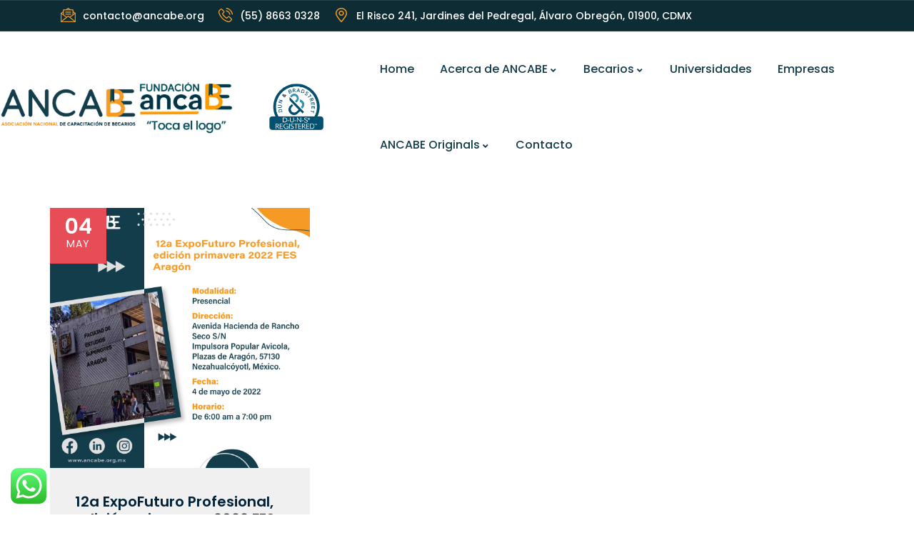

--- FILE ---
content_type: text/html; charset=UTF-8
request_url: https://ancabe.org/eventos/page/5/
body_size: 80075
content:

<!DOCTYPE html>
<html lang="es" class="no-js">
<head>
  <meta http-equiv="content-type" content="text/html; charset=UTF-8">
  <meta name="apple-touch-fullscreen" content="yes"/>
  <meta name="MobileOptimized" content="320"/>
  <meta name="viewport" content="width=device-width, initial-scale=1, maximum-scale=1, user-scalable=no">
  <link rel="profile" href="https://gmpg.org/xfn/11">
  <script type="text/javascript" id="lpData">
/* <![CDATA[ */
var lpData = {"site_url":"https:\/\/ancabe.org","user_id":"0","theme":"kipso","lp_rest_url":"https:\/\/ancabe.org\/wp-json\/","nonce":"e85908bc3f","is_course_archive":"","courses_url":"","urlParams":{"paged":5},"lp_version":"4.2.8.7","lp_rest_load_ajax":"https:\/\/ancabe.org\/wp-json\/lp\/v1\/load_content_via_ajax\/","ajaxUrl":"https:\/\/ancabe.org\/wp-admin\/admin-ajax.php","lpAjaxUrl":"https:\/\/ancabe.org\/lp-ajax-handle","coverImageRatio":"5.16","toast":{"gravity":"bottom","position":"center","duration":3000,"close":1,"stopOnFocus":1,"classPrefix":"lp-toast"},"i18n":[]};
/* ]]> */
</script>
<script type="text/javascript" id="lpSettingCourses">
/* <![CDATA[ */
var lpSettingCourses = {"lpArchiveLoadAjax":"1","lpArchiveNoLoadAjaxFirst":"0","lpArchivePaginationType":"","noLoadCoursesJs":"0"};
/* ]]> */
</script>
		<style id="learn-press-custom-css">
			:root {
				--lp-container-max-width: 1290px;
				--lp-cotainer-padding: 1rem;
				--lp-primary-color: #ffb606;
				--lp-secondary-color: #442e66;
			}
		</style>
		<meta name='robots' content='index, follow, max-image-preview:large, max-snippet:-1, max-video-preview:-1' />
	<style>img:is([sizes="auto" i], [sizes^="auto," i]) { contain-intrinsic-size: 3000px 1500px }</style>
	
	<!-- This site is optimized with the Yoast SEO plugin v25.3.1 - https://yoast.com/wordpress/plugins/seo/ -->
	<title>Eventos - Ancabe</title>
	<link rel="canonical" href="https://ancabe.org/eventos/" />
	<meta property="og:locale" content="es_MX" />
	<meta property="og:type" content="article" />
	<meta property="og:title" content="Eventos - Ancabe" />
	<meta property="og:description" content="07 Mar Jornada de salud visual (ABB) 8:00 am a 2:00pm 03 Mar Encuentro Meet &#038; Greet 8:00am to 2:00pm [&hellip;]" />
	<meta property="og:url" content="https://ancabe.org/eventos/" />
	<meta property="og:site_name" content="Ancabe" />
	<meta property="article:modified_time" content="2023-04-10T21:18:50+00:00" />
	<meta property="og:image" content="https://ancabe.org/wp-content/uploads/2019/07/milenians-1-scaled.jpg" />
	<meta property="og:image:width" content="2560" />
	<meta property="og:image:height" content="1707" />
	<meta property="og:image:type" content="image/jpeg" />
	<meta name="twitter:card" content="summary_large_image" />
	<meta name="twitter:label1" content="Tiempo de lectura" />
	<meta name="twitter:data1" content="2 minutos" />
	<script type="application/ld+json" class="yoast-schema-graph">{"@context":"https://schema.org","@graph":[{"@type":"WebPage","@id":"https://ancabe.org/eventos/","url":"https://ancabe.org/eventos/","name":"Eventos - Ancabe","isPartOf":{"@id":"https://ancabe.org/#website"},"primaryImageOfPage":{"@id":"https://ancabe.org/eventos/#primaryimage"},"image":{"@id":"https://ancabe.org/eventos/#primaryimage"},"thumbnailUrl":"https://ancabe.org/wp-content/uploads/2019/07/milenians-1-scaled.jpg","datePublished":"2023-02-15T16:50:12+00:00","dateModified":"2023-04-10T21:18:50+00:00","inLanguage":"es","potentialAction":[{"@type":"ReadAction","target":["https://ancabe.org/eventos/"]}]},{"@type":"ImageObject","inLanguage":"es","@id":"https://ancabe.org/eventos/#primaryimage","url":"https://ancabe.org/wp-content/uploads/2019/07/milenians-1-scaled.jpg","contentUrl":"https://ancabe.org/wp-content/uploads/2019/07/milenians-1-scaled.jpg","width":2560,"height":1707},{"@type":"WebSite","@id":"https://ancabe.org/#website","url":"https://ancabe.org/","name":"Ancabe","description":"Formando lideres","potentialAction":[{"@type":"SearchAction","target":{"@type":"EntryPoint","urlTemplate":"https://ancabe.org/?s={search_term_string}"},"query-input":{"@type":"PropertyValueSpecification","valueRequired":true,"valueName":"search_term_string"}}],"inLanguage":"es"}]}</script>
	<!-- / Yoast SEO plugin. -->


<link rel='dns-prefetch' href='//www.googletagmanager.com' />
<link rel='dns-prefetch' href='//fonts.googleapis.com' />
<link rel='preconnect' href='https://fonts.gstatic.com' crossorigin />
<link rel="alternate" type="application/rss+xml" title="Ancabe &raquo; Feed" href="https://ancabe.org/feed/" />
<link rel="alternate" type="application/rss+xml" title="Ancabe &raquo; RSS de los comentarios" href="https://ancabe.org/comments/feed/" />
<script type="text/javascript">
/* <![CDATA[ */
window._wpemojiSettings = {"baseUrl":"https:\/\/s.w.org\/images\/core\/emoji\/15.1.0\/72x72\/","ext":".png","svgUrl":"https:\/\/s.w.org\/images\/core\/emoji\/15.1.0\/svg\/","svgExt":".svg","source":{"concatemoji":"https:\/\/ancabe.org\/wp-includes\/js\/wp-emoji-release.min.js?ver=6.8"}};
/*! This file is auto-generated */
!function(i,n){var o,s,e;function c(e){try{var t={supportTests:e,timestamp:(new Date).valueOf()};sessionStorage.setItem(o,JSON.stringify(t))}catch(e){}}function p(e,t,n){e.clearRect(0,0,e.canvas.width,e.canvas.height),e.fillText(t,0,0);var t=new Uint32Array(e.getImageData(0,0,e.canvas.width,e.canvas.height).data),r=(e.clearRect(0,0,e.canvas.width,e.canvas.height),e.fillText(n,0,0),new Uint32Array(e.getImageData(0,0,e.canvas.width,e.canvas.height).data));return t.every(function(e,t){return e===r[t]})}function u(e,t,n){switch(t){case"flag":return n(e,"\ud83c\udff3\ufe0f\u200d\u26a7\ufe0f","\ud83c\udff3\ufe0f\u200b\u26a7\ufe0f")?!1:!n(e,"\ud83c\uddfa\ud83c\uddf3","\ud83c\uddfa\u200b\ud83c\uddf3")&&!n(e,"\ud83c\udff4\udb40\udc67\udb40\udc62\udb40\udc65\udb40\udc6e\udb40\udc67\udb40\udc7f","\ud83c\udff4\u200b\udb40\udc67\u200b\udb40\udc62\u200b\udb40\udc65\u200b\udb40\udc6e\u200b\udb40\udc67\u200b\udb40\udc7f");case"emoji":return!n(e,"\ud83d\udc26\u200d\ud83d\udd25","\ud83d\udc26\u200b\ud83d\udd25")}return!1}function f(e,t,n){var r="undefined"!=typeof WorkerGlobalScope&&self instanceof WorkerGlobalScope?new OffscreenCanvas(300,150):i.createElement("canvas"),a=r.getContext("2d",{willReadFrequently:!0}),o=(a.textBaseline="top",a.font="600 32px Arial",{});return e.forEach(function(e){o[e]=t(a,e,n)}),o}function t(e){var t=i.createElement("script");t.src=e,t.defer=!0,i.head.appendChild(t)}"undefined"!=typeof Promise&&(o="wpEmojiSettingsSupports",s=["flag","emoji"],n.supports={everything:!0,everythingExceptFlag:!0},e=new Promise(function(e){i.addEventListener("DOMContentLoaded",e,{once:!0})}),new Promise(function(t){var n=function(){try{var e=JSON.parse(sessionStorage.getItem(o));if("object"==typeof e&&"number"==typeof e.timestamp&&(new Date).valueOf()<e.timestamp+604800&&"object"==typeof e.supportTests)return e.supportTests}catch(e){}return null}();if(!n){if("undefined"!=typeof Worker&&"undefined"!=typeof OffscreenCanvas&&"undefined"!=typeof URL&&URL.createObjectURL&&"undefined"!=typeof Blob)try{var e="postMessage("+f.toString()+"("+[JSON.stringify(s),u.toString(),p.toString()].join(",")+"));",r=new Blob([e],{type:"text/javascript"}),a=new Worker(URL.createObjectURL(r),{name:"wpTestEmojiSupports"});return void(a.onmessage=function(e){c(n=e.data),a.terminate(),t(n)})}catch(e){}c(n=f(s,u,p))}t(n)}).then(function(e){for(var t in e)n.supports[t]=e[t],n.supports.everything=n.supports.everything&&n.supports[t],"flag"!==t&&(n.supports.everythingExceptFlag=n.supports.everythingExceptFlag&&n.supports[t]);n.supports.everythingExceptFlag=n.supports.everythingExceptFlag&&!n.supports.flag,n.DOMReady=!1,n.readyCallback=function(){n.DOMReady=!0}}).then(function(){return e}).then(function(){var e;n.supports.everything||(n.readyCallback(),(e=n.source||{}).concatemoji?t(e.concatemoji):e.wpemoji&&e.twemoji&&(t(e.twemoji),t(e.wpemoji)))}))}((window,document),window._wpemojiSettings);
/* ]]> */
</script>
<link rel='stylesheet' id='ht_ctc_main_css-css' href='https://ancabe.org/wp-content/plugins/click-to-chat-for-whatsapp/new/inc/assets/css/main.css?ver=4.24' type='text/css' media='all' />
<style id='wp-emoji-styles-inline-css' type='text/css'>

	img.wp-smiley, img.emoji {
		display: inline !important;
		border: none !important;
		box-shadow: none !important;
		height: 1em !important;
		width: 1em !important;
		margin: 0 0.07em !important;
		vertical-align: -0.1em !important;
		background: none !important;
		padding: 0 !important;
	}
</style>
<style id='classic-theme-styles-inline-css' type='text/css'>
/*! This file is auto-generated */
.wp-block-button__link{color:#fff;background-color:#32373c;border-radius:9999px;box-shadow:none;text-decoration:none;padding:calc(.667em + 2px) calc(1.333em + 2px);font-size:1.125em}.wp-block-file__button{background:#32373c;color:#fff;text-decoration:none}
</style>
<link rel='stylesheet' id='mpp_gutenberg-css' href='https://ancabe.org/wp-content/plugins/metronet-profile-picture/dist/blocks.style.build.css?ver=2.6.3' type='text/css' media='all' />
<style id='global-styles-inline-css' type='text/css'>
:root{--wp--preset--aspect-ratio--square: 1;--wp--preset--aspect-ratio--4-3: 4/3;--wp--preset--aspect-ratio--3-4: 3/4;--wp--preset--aspect-ratio--3-2: 3/2;--wp--preset--aspect-ratio--2-3: 2/3;--wp--preset--aspect-ratio--16-9: 16/9;--wp--preset--aspect-ratio--9-16: 9/16;--wp--preset--color--black: #000000;--wp--preset--color--cyan-bluish-gray: #abb8c3;--wp--preset--color--white: #ffffff;--wp--preset--color--pale-pink: #f78da7;--wp--preset--color--vivid-red: #cf2e2e;--wp--preset--color--luminous-vivid-orange: #ff6900;--wp--preset--color--luminous-vivid-amber: #fcb900;--wp--preset--color--light-green-cyan: #7bdcb5;--wp--preset--color--vivid-green-cyan: #00d084;--wp--preset--color--pale-cyan-blue: #8ed1fc;--wp--preset--color--vivid-cyan-blue: #0693e3;--wp--preset--color--vivid-purple: #9b51e0;--wp--preset--gradient--vivid-cyan-blue-to-vivid-purple: linear-gradient(135deg,rgba(6,147,227,1) 0%,rgb(155,81,224) 100%);--wp--preset--gradient--light-green-cyan-to-vivid-green-cyan: linear-gradient(135deg,rgb(122,220,180) 0%,rgb(0,208,130) 100%);--wp--preset--gradient--luminous-vivid-amber-to-luminous-vivid-orange: linear-gradient(135deg,rgba(252,185,0,1) 0%,rgba(255,105,0,1) 100%);--wp--preset--gradient--luminous-vivid-orange-to-vivid-red: linear-gradient(135deg,rgba(255,105,0,1) 0%,rgb(207,46,46) 100%);--wp--preset--gradient--very-light-gray-to-cyan-bluish-gray: linear-gradient(135deg,rgb(238,238,238) 0%,rgb(169,184,195) 100%);--wp--preset--gradient--cool-to-warm-spectrum: linear-gradient(135deg,rgb(74,234,220) 0%,rgb(151,120,209) 20%,rgb(207,42,186) 40%,rgb(238,44,130) 60%,rgb(251,105,98) 80%,rgb(254,248,76) 100%);--wp--preset--gradient--blush-light-purple: linear-gradient(135deg,rgb(255,206,236) 0%,rgb(152,150,240) 100%);--wp--preset--gradient--blush-bordeaux: linear-gradient(135deg,rgb(254,205,165) 0%,rgb(254,45,45) 50%,rgb(107,0,62) 100%);--wp--preset--gradient--luminous-dusk: linear-gradient(135deg,rgb(255,203,112) 0%,rgb(199,81,192) 50%,rgb(65,88,208) 100%);--wp--preset--gradient--pale-ocean: linear-gradient(135deg,rgb(255,245,203) 0%,rgb(182,227,212) 50%,rgb(51,167,181) 100%);--wp--preset--gradient--electric-grass: linear-gradient(135deg,rgb(202,248,128) 0%,rgb(113,206,126) 100%);--wp--preset--gradient--midnight: linear-gradient(135deg,rgb(2,3,129) 0%,rgb(40,116,252) 100%);--wp--preset--font-size--small: 13px;--wp--preset--font-size--medium: 20px;--wp--preset--font-size--large: 36px;--wp--preset--font-size--x-large: 42px;--wp--preset--spacing--20: 0.44rem;--wp--preset--spacing--30: 0.67rem;--wp--preset--spacing--40: 1rem;--wp--preset--spacing--50: 1.5rem;--wp--preset--spacing--60: 2.25rem;--wp--preset--spacing--70: 3.38rem;--wp--preset--spacing--80: 5.06rem;--wp--preset--shadow--natural: 6px 6px 9px rgba(0, 0, 0, 0.2);--wp--preset--shadow--deep: 12px 12px 50px rgba(0, 0, 0, 0.4);--wp--preset--shadow--sharp: 6px 6px 0px rgba(0, 0, 0, 0.2);--wp--preset--shadow--outlined: 6px 6px 0px -3px rgba(255, 255, 255, 1), 6px 6px rgba(0, 0, 0, 1);--wp--preset--shadow--crisp: 6px 6px 0px rgba(0, 0, 0, 1);}:where(.is-layout-flex){gap: 0.5em;}:where(.is-layout-grid){gap: 0.5em;}body .is-layout-flex{display: flex;}.is-layout-flex{flex-wrap: wrap;align-items: center;}.is-layout-flex > :is(*, div){margin: 0;}body .is-layout-grid{display: grid;}.is-layout-grid > :is(*, div){margin: 0;}:where(.wp-block-columns.is-layout-flex){gap: 2em;}:where(.wp-block-columns.is-layout-grid){gap: 2em;}:where(.wp-block-post-template.is-layout-flex){gap: 1.25em;}:where(.wp-block-post-template.is-layout-grid){gap: 1.25em;}.has-black-color{color: var(--wp--preset--color--black) !important;}.has-cyan-bluish-gray-color{color: var(--wp--preset--color--cyan-bluish-gray) !important;}.has-white-color{color: var(--wp--preset--color--white) !important;}.has-pale-pink-color{color: var(--wp--preset--color--pale-pink) !important;}.has-vivid-red-color{color: var(--wp--preset--color--vivid-red) !important;}.has-luminous-vivid-orange-color{color: var(--wp--preset--color--luminous-vivid-orange) !important;}.has-luminous-vivid-amber-color{color: var(--wp--preset--color--luminous-vivid-amber) !important;}.has-light-green-cyan-color{color: var(--wp--preset--color--light-green-cyan) !important;}.has-vivid-green-cyan-color{color: var(--wp--preset--color--vivid-green-cyan) !important;}.has-pale-cyan-blue-color{color: var(--wp--preset--color--pale-cyan-blue) !important;}.has-vivid-cyan-blue-color{color: var(--wp--preset--color--vivid-cyan-blue) !important;}.has-vivid-purple-color{color: var(--wp--preset--color--vivid-purple) !important;}.has-black-background-color{background-color: var(--wp--preset--color--black) !important;}.has-cyan-bluish-gray-background-color{background-color: var(--wp--preset--color--cyan-bluish-gray) !important;}.has-white-background-color{background-color: var(--wp--preset--color--white) !important;}.has-pale-pink-background-color{background-color: var(--wp--preset--color--pale-pink) !important;}.has-vivid-red-background-color{background-color: var(--wp--preset--color--vivid-red) !important;}.has-luminous-vivid-orange-background-color{background-color: var(--wp--preset--color--luminous-vivid-orange) !important;}.has-luminous-vivid-amber-background-color{background-color: var(--wp--preset--color--luminous-vivid-amber) !important;}.has-light-green-cyan-background-color{background-color: var(--wp--preset--color--light-green-cyan) !important;}.has-vivid-green-cyan-background-color{background-color: var(--wp--preset--color--vivid-green-cyan) !important;}.has-pale-cyan-blue-background-color{background-color: var(--wp--preset--color--pale-cyan-blue) !important;}.has-vivid-cyan-blue-background-color{background-color: var(--wp--preset--color--vivid-cyan-blue) !important;}.has-vivid-purple-background-color{background-color: var(--wp--preset--color--vivid-purple) !important;}.has-black-border-color{border-color: var(--wp--preset--color--black) !important;}.has-cyan-bluish-gray-border-color{border-color: var(--wp--preset--color--cyan-bluish-gray) !important;}.has-white-border-color{border-color: var(--wp--preset--color--white) !important;}.has-pale-pink-border-color{border-color: var(--wp--preset--color--pale-pink) !important;}.has-vivid-red-border-color{border-color: var(--wp--preset--color--vivid-red) !important;}.has-luminous-vivid-orange-border-color{border-color: var(--wp--preset--color--luminous-vivid-orange) !important;}.has-luminous-vivid-amber-border-color{border-color: var(--wp--preset--color--luminous-vivid-amber) !important;}.has-light-green-cyan-border-color{border-color: var(--wp--preset--color--light-green-cyan) !important;}.has-vivid-green-cyan-border-color{border-color: var(--wp--preset--color--vivid-green-cyan) !important;}.has-pale-cyan-blue-border-color{border-color: var(--wp--preset--color--pale-cyan-blue) !important;}.has-vivid-cyan-blue-border-color{border-color: var(--wp--preset--color--vivid-cyan-blue) !important;}.has-vivid-purple-border-color{border-color: var(--wp--preset--color--vivid-purple) !important;}.has-vivid-cyan-blue-to-vivid-purple-gradient-background{background: var(--wp--preset--gradient--vivid-cyan-blue-to-vivid-purple) !important;}.has-light-green-cyan-to-vivid-green-cyan-gradient-background{background: var(--wp--preset--gradient--light-green-cyan-to-vivid-green-cyan) !important;}.has-luminous-vivid-amber-to-luminous-vivid-orange-gradient-background{background: var(--wp--preset--gradient--luminous-vivid-amber-to-luminous-vivid-orange) !important;}.has-luminous-vivid-orange-to-vivid-red-gradient-background{background: var(--wp--preset--gradient--luminous-vivid-orange-to-vivid-red) !important;}.has-very-light-gray-to-cyan-bluish-gray-gradient-background{background: var(--wp--preset--gradient--very-light-gray-to-cyan-bluish-gray) !important;}.has-cool-to-warm-spectrum-gradient-background{background: var(--wp--preset--gradient--cool-to-warm-spectrum) !important;}.has-blush-light-purple-gradient-background{background: var(--wp--preset--gradient--blush-light-purple) !important;}.has-blush-bordeaux-gradient-background{background: var(--wp--preset--gradient--blush-bordeaux) !important;}.has-luminous-dusk-gradient-background{background: var(--wp--preset--gradient--luminous-dusk) !important;}.has-pale-ocean-gradient-background{background: var(--wp--preset--gradient--pale-ocean) !important;}.has-electric-grass-gradient-background{background: var(--wp--preset--gradient--electric-grass) !important;}.has-midnight-gradient-background{background: var(--wp--preset--gradient--midnight) !important;}.has-small-font-size{font-size: var(--wp--preset--font-size--small) !important;}.has-medium-font-size{font-size: var(--wp--preset--font-size--medium) !important;}.has-large-font-size{font-size: var(--wp--preset--font-size--large) !important;}.has-x-large-font-size{font-size: var(--wp--preset--font-size--x-large) !important;}
:where(.wp-block-post-template.is-layout-flex){gap: 1.25em;}:where(.wp-block-post-template.is-layout-grid){gap: 1.25em;}
:where(.wp-block-columns.is-layout-flex){gap: 2em;}:where(.wp-block-columns.is-layout-grid){gap: 2em;}
:root :where(.wp-block-pullquote){font-size: 1.5em;line-height: 1.6;}
</style>
<link rel='stylesheet' id='contact-form-7-css' href='https://ancabe.org/wp-content/plugins/contact-form-7/includes/css/styles.css?ver=6.0.6' type='text/css' media='all' />
<link rel='stylesheet' id='redux-extendify-styles-css' href='https://ancabe.org/wp-content/plugins/kipso-themer/redux/redux-framework/assets/css/extendify-utilities.css?ver=4.4.11' type='text/css' media='all' />
<link rel='stylesheet' id='elementor-frontend-css' href='https://ancabe.org/wp-content/plugins/elementor/assets/css/frontend.min.css?ver=3.29.2' type='text/css' media='all' />
<link rel='stylesheet' id='widget-icon-list-css' href='https://ancabe.org/wp-content/plugins/elementor/assets/css/widget-icon-list.min.css?ver=3.29.2' type='text/css' media='all' />
<link rel='stylesheet' id='widget-icon-box-css' href='https://ancabe.org/wp-content/plugins/elementor/assets/css/widget-icon-box.min.css?ver=3.29.2' type='text/css' media='all' />
<link rel='stylesheet' id='elementor-icons-css' href='https://ancabe.org/wp-content/plugins/elementor/assets/lib/eicons/css/elementor-icons.min.css?ver=5.40.0' type='text/css' media='all' />
<link rel='stylesheet' id='elementor-post-6-css' href='https://ancabe.org/wp-content/uploads/elementor/css/post-6.css?ver=1733035478' type='text/css' media='all' />
<link rel='stylesheet' id='gva-element-base-css' href='https://ancabe.org/wp-content/plugins/kipso-themer/elementor/assets/css/base.css?ver=6.8' type='text/css' media='all' />
<link rel='stylesheet' id='owl-carousel-css-css' href='https://ancabe.org/wp-content/plugins/kipso-themer/elementor/assets/libs/owl-carousel/assets/owl.carousel.css?ver=1.0.0' type='text/css' media='all' />
<link rel='stylesheet' id='elementor-post-7455-css' href='https://ancabe.org/wp-content/uploads/elementor/css/post-7455.css?ver=1733035576' type='text/css' media='all' />
<link rel='stylesheet' id='kipso-fonts-css' href='https://fonts.googleapis.com/css?family=Satisfy%7CPoppins:400,500,600,700&#038;subset' type='text/css' media='all' />
<link rel='stylesheet' id='lightgallery-css' href='https://ancabe.org/wp-content/themes/kipso/js/lightgallery/css/lightgallery.min.css?ver=6.8' type='text/css' media='all' />
<link rel='stylesheet' id='lg-transitions-css' href='https://ancabe.org/wp-content/themes/kipso/js/lightgallery/css/lg-transitions.min.css?ver=6.8' type='text/css' media='all' />
<link rel='stylesheet' id='owl-carousel-css' href='https://ancabe.org/wp-content/themes/kipso/js/owl-carousel/assets/owl.carousel.css?ver=6.8' type='text/css' media='all' />
<link rel='stylesheet' id='magnific-popup-css' href='https://ancabe.org/wp-content/themes/kipso/js/magnific/magnific-popup.css?ver=6.8' type='text/css' media='all' />
<link rel='stylesheet' id='fontawesome-css' href='https://ancabe.org/wp-content/themes/kipso/css/fontawesome/css/all.min.css?ver=6.8' type='text/css' media='all' />
<link rel='stylesheet' id='kipso-icon-custom-css' href='https://ancabe.org/wp-content/themes/kipso/css/icon-custom.css?ver=6.8' type='text/css' media='all' />
<link rel='stylesheet' id='kipso-style-css' href='https://ancabe.org/wp-content/themes/kipso/style.css?ver=6.8' type='text/css' media='all' />
<link rel='stylesheet' id='bootstrap-css' href='https://ancabe.org/wp-content/themes/kipso/css/bootstrap.css?ver=1.0.5' type='text/css' media='all' />
<link rel='stylesheet' id='kipso-woocoomerce-css' href='https://ancabe.org/wp-content/themes/kipso/css/woocommerce.css?ver=1.0.5' type='text/css' media='all' />
<link rel='stylesheet' id='kipso-template-css' href='https://ancabe.org/wp-content/themes/kipso/css/template.css?ver=1.0.5' type='text/css' media='all' />
<link rel="preload" as="style" href="https://fonts.googleapis.com/css?family=Open%20Sans&#038;display=swap&#038;ver=1742520525" /><link rel="stylesheet" href="https://fonts.googleapis.com/css?family=Open%20Sans&#038;display=swap&#038;ver=1742520525" media="print" onload="this.media='all'"><noscript><link rel="stylesheet" href="https://fonts.googleapis.com/css?family=Open%20Sans&#038;display=swap&#038;ver=1742520525" /></noscript><link rel='stylesheet' id='elementor-post-4818-css' href='https://ancabe.org/wp-content/uploads/elementor/css/post-4818.css?ver=1750885519' type='text/css' media='all' />
<link rel='stylesheet' id='learnpress-widgets-css' href='https://ancabe.org/wp-content/plugins/learnpress/assets/css/widgets.min.css?ver=4.2.8.7' type='text/css' media='all' />
<link rel='stylesheet' id='kipso-scheme-color-css' href='https://ancabe.org/wp-content/themes/kipso/css/custom_script.css?ver=6.8' type='text/css' media='all' />
<style id='kipso-scheme-color-inline-css' type='text/css'>
.course-block .indigo.cat-course-link{background:#4F6FBE!important;}.course-block-2 .indigo.cat-course-link{background:#4F6FBE!important;}.single-course-content .content-top .course-category .indigo.cat-course-link{background:#4F6FBE!important;}.course-block .mediumpurple.cat-course-link{background:#9764DF!important;}.course-block-2 .mediumpurple.cat-course-link{background:#9764DF!important;}.single-course-content .content-top .course-category .mediumpurple.cat-course-link{background:#9764DF!important;}.course-block .lightningyellow.cat-course-link{background:#F9BC18!important;}.course-block-2 .lightningyellow.cat-course-link{background:#F9BC18!important;}.single-course-content .content-top .course-category .lightningyellow.cat-course-link{background:#F9BC18!important;}.course-block .puertorico.cat-course-link{background:#9238A4!important;}.course-block-2 .puertorico.cat-course-link{background:#9238A4!important;}.single-course-content .content-top .course-category .puertorico.cat-course-link{background:#9238A4!important;}.course-block .salmon.cat-course-link{background:#FF8B6F!important;}.course-block-2 .salmon.cat-course-link{background:#FF8B6F!important;}.single-course-content .content-top .course-category .salmon.cat-course-link{background:#FF8B6F!important;}.course-block .pictonblue.cat-course-link{background:#3CCBF3!important;}.course-block-2 .pictonblue.cat-course-link{background:#3CCBF3!important;}.single-course-content .content-top .course-category .pictonblue.cat-course-link{background:#3CCBF3!important;}.course-block .green.cat-course-link{background:#50AF4D!important;}.course-block-2 .green.cat-course-link{background:#50AF4D!important;}.single-course-content .content-top .course-category .green.cat-course-link{background:#50AF4D!important;}.course-block .purple.cat-course-link{background:#9854B3!important;}.course-block-2 .purple.cat-course-link{background:#9854B3!important;}.single-course-content .content-top .course-category .purple.cat-course-link{background:#9854B3!important;}
</style>
<link rel='stylesheet' id='elementor-gf-local-roboto-css' href='https://ancabe.org/wp-content/uploads/elementor/google-fonts/css/roboto.css?ver=1742712750' type='text/css' media='all' />
<link rel='stylesheet' id='elementor-gf-local-robotoslab-css' href='https://ancabe.org/wp-content/uploads/elementor/google-fonts/css/robotoslab.css?ver=1742712752' type='text/css' media='all' />
<script type="text/javascript" src="https://ancabe.org/wp-includes/js/jquery/jquery.min.js?ver=3.7.1" id="jquery-core-js"></script>
<script type="text/javascript" src="https://ancabe.org/wp-includes/js/jquery/jquery-migrate.min.js?ver=3.4.1" id="jquery-migrate-js"></script>

<!-- Google tag (gtag.js) snippet added by Site Kit -->

<!-- Fragmento de código de Google Analytics añadido por Site Kit -->
<script type="text/javascript" src="https://www.googletagmanager.com/gtag/js?id=GT-KV5HH26" id="google_gtagjs-js" async></script>
<script type="text/javascript" id="google_gtagjs-js-after">
/* <![CDATA[ */
window.dataLayer = window.dataLayer || [];function gtag(){dataLayer.push(arguments);}
gtag("set","linker",{"domains":["ancabe.org"]});
gtag("js", new Date());
gtag("set", "developer_id.dZTNiMT", true);
gtag("config", "GT-KV5HH26");
/* ]]> */
</script>

<!-- End Google tag (gtag.js) snippet added by Site Kit -->
<script type="text/javascript" src="https://ancabe.org/wp-content/themes/kipso/js/bootstrap.js?ver=6.8" id="bootstrap-js"></script>
<script type="text/javascript" src="https://ancabe.org/wp-content/themes/kipso/js/jquery.perfect-scrollbar.js?ver=6.8" id="jquery-perfect-scrollbar-js"></script>
<script type="text/javascript" src="https://ancabe.org/wp-content/themes/kipso/js/magnific/jquery.magnific-popup.js?ver=6.8" id="jquery-magnific-popup-js"></script>
<script type="text/javascript" src="https://ancabe.org/wp-content/themes/kipso/js/jquery.cookie.js?ver=6.8" id="jquery-cookie-js"></script>
<script type="text/javascript" src="https://ancabe.org/wp-content/themes/kipso/js/lightgallery/js/lightgallery.js?ver=6.8" id="lightgallery-js"></script>
<script type="text/javascript" src="https://ancabe.org/wp-content/themes/kipso/js/owl-carousel/owl.carousel.min.js?ver=6.8" id="owl-carousel-js"></script>
<script type="text/javascript" src="https://ancabe.org/wp-includes/js/imagesloaded.min.js?ver=5.0.0" id="imagesloaded-js"></script>
<script type="text/javascript" src="https://ancabe.org/wp-includes/js/masonry.min.js?ver=4.2.2" id="masonry-js"></script>
<script type="text/javascript" src="https://ancabe.org/wp-includes/js/jquery/jquery.masonry.min.js?ver=3.1.2b" id="jquery-masonry-js"></script>
<script type="text/javascript" src="https://ancabe.org/wp-content/themes/kipso/js/main.js?ver=6.8" id="kipso-main-js"></script>
<script type="text/javascript" src="https://ancabe.org/wp-content/themes/kipso/js/woocommerce.js?ver=6.8" id="kipso-woocommerce-js"></script>
<script type="text/javascript" src="https://ancabe.org/wp-content/plugins/learnpress/assets/js/dist/loadAJAX.min.js?ver=4.2.8.7" id="lp-load-ajax-js" async="async" data-wp-strategy="async"></script>
<link rel="https://api.w.org/" href="https://ancabe.org/wp-json/" /><link rel="alternate" title="JSON" type="application/json" href="https://ancabe.org/wp-json/wp/v2/pages/7455" /><link rel="EditURI" type="application/rsd+xml" title="RSD" href="https://ancabe.org/xmlrpc.php?rsd" />
<meta name="generator" content="WordPress 6.8" />
<link rel='shortlink' href='https://ancabe.org/?p=7455' />
<meta name="generator" content="Site Kit by Google 1.155.0" /><meta name="generator" content="Redux 4.4.11" /><script> var ajaxurl = "https://ancabe.org/wp-admin/admin-ajax.php";</script>
<!-- Metaetiquetas de Google AdSense añadidas por Site Kit -->
<meta name="google-adsense-platform-account" content="ca-host-pub-2644536267352236">
<meta name="google-adsense-platform-domain" content="sitekit.withgoogle.com">
<!-- Acabar con las metaetiquetas de Google AdSense añadidas por Site Kit -->
<meta name="generator" content="Elementor 3.29.2; features: additional_custom_breakpoints, e_local_google_fonts; settings: css_print_method-external, google_font-enabled, font_display-swap">
			<style>
				.e-con.e-parent:nth-of-type(n+4):not(.e-lazyloaded):not(.e-no-lazyload),
				.e-con.e-parent:nth-of-type(n+4):not(.e-lazyloaded):not(.e-no-lazyload) * {
					background-image: none !important;
				}
				@media screen and (max-height: 1024px) {
					.e-con.e-parent:nth-of-type(n+3):not(.e-lazyloaded):not(.e-no-lazyload),
					.e-con.e-parent:nth-of-type(n+3):not(.e-lazyloaded):not(.e-no-lazyload) * {
						background-image: none !important;
					}
				}
				@media screen and (max-height: 640px) {
					.e-con.e-parent:nth-of-type(n+2):not(.e-lazyloaded):not(.e-no-lazyload),
					.e-con.e-parent:nth-of-type(n+2):not(.e-lazyloaded):not(.e-no-lazyload) * {
						background-image: none !important;
					}
				}
			</style>
			
<!-- Fragmento de código de Google Tag Manager añadido por Site Kit -->
<script type="text/javascript">
/* <![CDATA[ */

			( function( w, d, s, l, i ) {
				w[l] = w[l] || [];
				w[l].push( {'gtm.start': new Date().getTime(), event: 'gtm.js'} );
				var f = d.getElementsByTagName( s )[0],
					j = d.createElement( s ), dl = l != 'dataLayer' ? '&l=' + l : '';
				j.async = true;
				j.src = 'https://www.googletagmanager.com/gtm.js?id=' + i + dl;
				f.parentNode.insertBefore( j, f );
			} )( window, document, 'script', 'dataLayer', 'GTM-T4998HLR' );
			
/* ]]> */
</script>

<!-- Final del fragmento de código de Google Tag Manager añadido por Site Kit -->
<meta name="generator" content="Powered by Slider Revolution 6.6.8 - responsive, Mobile-Friendly Slider Plugin for WordPress with comfortable drag and drop interface." />
<link rel="icon" href="https://ancabe.org/wp-content/uploads/2023/07/Favicon-180x180.png" sizes="32x32" />
<link rel="icon" href="https://ancabe.org/wp-content/uploads/2023/07/Favicon.png" sizes="192x192" />
<link rel="apple-touch-icon" href="https://ancabe.org/wp-content/uploads/2023/07/Favicon-180x180.png" />
<meta name="msapplication-TileImage" content="https://ancabe.org/wp-content/uploads/2023/07/Favicon.png" />
<script>function setREVStartSize(e){
			//window.requestAnimationFrame(function() {
				window.RSIW = window.RSIW===undefined ? window.innerWidth : window.RSIW;
				window.RSIH = window.RSIH===undefined ? window.innerHeight : window.RSIH;
				try {
					var pw = document.getElementById(e.c).parentNode.offsetWidth,
						newh;
					pw = pw===0 || isNaN(pw) || (e.l=="fullwidth" || e.layout=="fullwidth") ? window.RSIW : pw;
					e.tabw = e.tabw===undefined ? 0 : parseInt(e.tabw);
					e.thumbw = e.thumbw===undefined ? 0 : parseInt(e.thumbw);
					e.tabh = e.tabh===undefined ? 0 : parseInt(e.tabh);
					e.thumbh = e.thumbh===undefined ? 0 : parseInt(e.thumbh);
					e.tabhide = e.tabhide===undefined ? 0 : parseInt(e.tabhide);
					e.thumbhide = e.thumbhide===undefined ? 0 : parseInt(e.thumbhide);
					e.mh = e.mh===undefined || e.mh=="" || e.mh==="auto" ? 0 : parseInt(e.mh,0);
					if(e.layout==="fullscreen" || e.l==="fullscreen")
						newh = Math.max(e.mh,window.RSIH);
					else{
						e.gw = Array.isArray(e.gw) ? e.gw : [e.gw];
						for (var i in e.rl) if (e.gw[i]===undefined || e.gw[i]===0) e.gw[i] = e.gw[i-1];
						e.gh = e.el===undefined || e.el==="" || (Array.isArray(e.el) && e.el.length==0)? e.gh : e.el;
						e.gh = Array.isArray(e.gh) ? e.gh : [e.gh];
						for (var i in e.rl) if (e.gh[i]===undefined || e.gh[i]===0) e.gh[i] = e.gh[i-1];
											
						var nl = new Array(e.rl.length),
							ix = 0,
							sl;
						e.tabw = e.tabhide>=pw ? 0 : e.tabw;
						e.thumbw = e.thumbhide>=pw ? 0 : e.thumbw;
						e.tabh = e.tabhide>=pw ? 0 : e.tabh;
						e.thumbh = e.thumbhide>=pw ? 0 : e.thumbh;
						for (var i in e.rl) nl[i] = e.rl[i]<window.RSIW ? 0 : e.rl[i];
						sl = nl[0];
						for (var i in nl) if (sl>nl[i] && nl[i]>0) { sl = nl[i]; ix=i;}
						var m = pw>(e.gw[ix]+e.tabw+e.thumbw) ? 1 : (pw-(e.tabw+e.thumbw)) / (e.gw[ix]);
						newh =  (e.gh[ix] * m) + (e.tabh + e.thumbh);
					}
					var el = document.getElementById(e.c);
					if (el!==null && el) el.style.height = newh+"px";
					el = document.getElementById(e.c+"_wrapper");
					if (el!==null && el) {
						el.style.height = newh+"px";
						el.style.display = "block";
					}
				} catch(e){
					console.log("Failure at Presize of Slider:" + e)
				}
			//});
		  };</script>
		<style type="text/css" id="wp-custom-css">
			.gva-user {display: none}
.main-search.gva-search {display: none}

		</style>
		</head>

<body class="paged wp-singular page-template-default page page-id-7455 paged-5 page-paged-5 wp-theme-kipso elementor-default elementor-kit-6 elementor-page elementor-page-7455">
  <div class="wrapper-page"> <!--page-->
        
    <header class="header-builder-frontend header-position-relative">
      
<div class="header-mobile d-xl-none d-lg-none d-md-block d-sm-block d-xs-block">
  <div class="container">
    <div class="row"> 
     
      <div class="left col-md-3 col-sm-3 col-xs-3">
        <div class="d-xl-none d-lg-none d-md-block d-sm-block d-xs-block">
   <div class="canvas-menu gva-offcanvas">
     <a class="dropdown-toggle" data-canvas=".mobile" href="#"><i class="gv-icon-103"></i></a>
   </div>
   <div class="gva-offcanvas-content mobile">
      <div class="close-canvas"><a><i class="gv-icon-8"></i></a></div>
      <div class="wp-sidebar sidebar">
         <div id="gva-mobile-menu" class="navbar-collapse"><ul id="menu-menu_principal" class="gva-nav-menu gva-mobile-menu"><li id="menu-item-7655" class="menu-item menu-item-type-post_type menu-item-object-page menu-item-home menu-item-7655"><a href="https://ancabe.org/">Home</a></li>
<li id="menu-item-9849" class="menu-item menu-item-type-custom menu-item-object-custom current-menu-ancestor current-menu-parent menu-item-has-children menu-item-9849"><a>Acerca de ANCABE<span class="caret"></span></a>
<ul class="submenu-inner ">
	<li id="menu-item-7718" class="menu-item menu-item-type-post_type menu-item-object-page menu-item-7718"><a href="https://ancabe.org/nuestros-programas/">Nuestros programas</a></li>
	<li id="menu-item-7652" class="menu-item menu-item-type-post_type menu-item-object-page current-menu-item page_item page-item-7455 current_page_item menu-item-7652"><a href="https://ancabe.org/eventos/">Eventos</a></li>
</ul>
</li>
<li id="menu-item-7656" class="menu-item menu-item-type-custom menu-item-object-custom menu-item-has-children menu-item-7656"><a href="#">Becarios<span class="caret"></span></a>
<ul class="submenu-inner ">
	<li id="menu-item-7653" class="menu-item menu-item-type-post_type menu-item-object-page menu-item-7653"><a href="https://ancabe.org/sobre-las-becarias/">Sobre las becarías</a></li>
	<li id="menu-item-7662" class="menu-item menu-item-type-custom menu-item-object-custom menu-item-7662"><a href="https://vacantes.ancabe.org/">Postúlate</a></li>
</ul>
</li>
<li id="menu-item-7806" class="menu-item menu-item-type-post_type menu-item-object-page menu-item-7806"><a href="https://ancabe.org/universidades/">Universidades</a></li>
<li id="menu-item-7871" class="menu-item menu-item-type-post_type menu-item-object-page menu-item-7871"><a href="https://ancabe.org/empresas/">Empresas</a></li>
<li id="menu-item-7658" class="menu-item menu-item-type-custom menu-item-object-custom menu-item-has-children menu-item-7658"><a href="#">ANCABE Originals<span class="caret"></span></a>
<ul class="submenu-inner ">
	<li id="menu-item-10038" class="menu-item menu-item-type-post_type menu-item-object-page menu-item-10038"><a href="https://ancabe.org/news/">Blog</a></li>
	<li id="menu-item-7660" class="menu-item menu-item-type-post_type menu-item-object-page menu-item-7660"><a href="https://ancabe.org/ancabe-podcast/">ANCABE Podcast</a></li>
	<li id="menu-item-9280" class="menu-item menu-item-type-custom menu-item-object-custom menu-item-9280"><a href="https://www.youtube.com/channel/UCkmgaGdjbVLZ3xjs1bkfoIQ">Youtube</a></li>
</ul>
</li>
<li id="menu-item-7659" class="menu-item menu-item-type-post_type menu-item-object-page menu-item-7659"><a href="https://ancabe.org/contact-page/">Contacto</a></li>
</ul></div>         <div class="after-offcanvas">
                     </div>    
     </div>
   </div>
</div>      </div>

      <div class="center text-center col-md-6 col-sm-6 col-xs-6 mobile-logo">
        <div class="logo-menu">
          <a href="https://ancabe.org/">
            <img src="https://ancabe.org/wp-content/uploads/2025/03/image-2.png" alt="Ancabe" />
          </a>
        </div>
      </div>

      <div class="right col-md-3 col-sm-3 col-xs-3">
                
        <div class="gva-user">

         
            <div class="login-register">
               <a href=""><i class="icon gv-icon-390"></i></a>
            </div>

               </div>

        <div class="main-search gva-search">
          <a class="control-search"><i class="icon fa fa-search"></i></a>
          <div class="gva-search-content search-content">
            <div class="search-content-inner">
              <div class="content-inner"><form method="get" class="searchform gva-main-search" action="https://ancabe.org/">
	<div class="gva-search">
		<input name="s" maxlength="40" class="form-control input-large input-search" type="text" size="20" placeholder="Search...">
		<span class="input-group-addon input-large btn-search">
			<input type="submit" class="fa" value="&#xf002;" />
		</span>
	</div>
</form>


</div>  
            </div>  
          </div>
        </div>


      </div> 

    </div>  
  </div>  
</div>      <div class="header-builder-inner">
        <div class="d-none d-xl-block d-lg-block">
          <div class="header-main-wrapper">		<div data-elementor-type="wp-post" data-elementor-id="4818" class="elementor elementor-4818">
						<section class="elementor-section elementor-top-section elementor-element elementor-element-1ca46bc elementor-section-boxed elementor-section-height-default elementor-section-height-default" data-id="1ca46bc" data-element_type="section" data-settings="{&quot;background_background&quot;:&quot;classic&quot;}">
						<div class="elementor-container elementor-column-gap-default">
					<div class="elementor-column elementor-col-100 elementor-top-column elementor-element elementor-element-2c58d7e flex-element-center" data-id="2c58d7e" data-element_type="column">
			<div class="elementor-widget-wrap elementor-element-populated">
						<div class="elementor-element elementor-element-068f4c6 elementor-vertical-align-middle elementor-view-default elementor-widget elementor-widget-gva-icon-box-classic" data-id="068f4c6" data-element_type="widget" data-widget_type="gva-icon-box-classic.default">
				<div class="elementor-widget-container">
					<div class="gva-element-gva-icon-box-classic gva-element">   
         <div class="widget gsc-icon-box left">
         
                     <div class="highlight-icon has-image-icon">
                                 <span class="icon icon-image elementor-icon"><img src="https://ancabe.org/wp-content/uploads/2019/05/icon-10.png" alt="contacto@ancabe.org"/></span>
                  
            </div>
         
         <div class="highlight_content">
                        <h3 class="title">
            <span >contacto@ancabe.org</span>
            </h3>
                     </div>

         
      </div>   
   </div>				</div>
				</div>
				<div class="elementor-element elementor-element-ea9af78 elementor-vertical-align-middle elementor-view-default elementor-widget elementor-widget-gva-icon-box-classic" data-id="ea9af78" data-element_type="widget" data-widget_type="gva-icon-box-classic.default">
				<div class="elementor-widget-container">
					<div class="gva-element-gva-icon-box-classic gva-element">   
         <div class="widget gsc-icon-box left">
         
                     <div class="highlight-icon has-image-icon">
                                 <span class="icon icon-image elementor-icon"><img src="https://ancabe.org/wp-content/uploads/2019/05/icon-11.png" alt="(55) 8663 0328"/></span>
                  
            </div>
         
         <div class="highlight_content">
                        <h3 class="title">
            <span >(55) 8663 0328</span>
            </h3>
                     </div>

         
      </div>   
   </div>				</div>
				</div>
				<div class="elementor-element elementor-element-90a5486 elementor-vertical-align-middle elementor-view-default elementor-widget elementor-widget-gva-icon-box-classic" data-id="90a5486" data-element_type="widget" data-widget_type="gva-icon-box-classic.default">
				<div class="elementor-widget-container">
					<div class="gva-element-gva-icon-box-classic gva-element">   
         <div class="widget gsc-icon-box left">
         
                     <div class="highlight-icon has-image-icon">
                                 <span class="icon icon-image elementor-icon"><img src="https://ancabe.org/wp-content/uploads/2019/05/icon-12.png" alt="El Risco 241, Jardines del Pedregal, Álvaro Obregón, 01900, CDMX"/></span>
                  
            </div>
         
         <div class="highlight_content">
                        <h3 class="title">
            <span >El Risco 241, Jardines del Pedregal, Álvaro Obregón, 01900, CDMX</span>
            </h3>
                     </div>

         
      </div>   
   </div>				</div>
				</div>
					</div>
		</div>
					</div>
		</section>
				<section class="elementor-section elementor-top-section elementor-element elementor-element-cd15b40 gv-sticky-menu elementor-section-boxed elementor-section-height-default elementor-section-height-default" data-id="cd15b40" data-element_type="section" data-settings="{&quot;background_background&quot;:&quot;classic&quot;}">
						<div class="elementor-container elementor-column-gap-default">
					<div class="elementor-column elementor-col-25 elementor-top-column elementor-element elementor-element-8ca88c8" data-id="8ca88c8" data-element_type="column">
			<div class="elementor-widget-wrap elementor-element-populated">
						<div class="elementor-element elementor-element-4a588e1 elementor-widget elementor-widget-gva-logo" data-id="4a588e1" data-element_type="widget" data-widget_type="gva-logo.default">
				<div class="elementor-widget-container">
					<div class="gva-element-gva-logo gva-element">      
  <div class="gsc-logo text-left">
    
      <a class="site-branding-logo" href="https://ancabe.org/" title="Home" rel="Home">
        <img src="https://ancabe.org/wp-content/uploads/2019/05/Logo-Ancabe-1.png" alt="Home" />
      </a>
      </div>
</div>				</div>
				</div>
					</div>
		</div>
				<div class="elementor-column elementor-col-25 elementor-top-column elementor-element elementor-element-0c0e478" data-id="0c0e478" data-element_type="column">
			<div class="elementor-widget-wrap elementor-element-populated">
						<div class="elementor-element elementor-element-6901906 elementor-widget__width-initial elementor-widget elementor-widget-gva-logo" data-id="6901906" data-element_type="widget" data-widget_type="gva-logo.default">
				<div class="elementor-widget-container">
					<div class="gva-element-gva-logo gva-element">      
  <div class="gsc-logo text-left">
    
      <a class="site-branding-logo" href="https://fundacionancabe.org/" target="_blank" title="Home" rel="Home">
        <img src="https://ancabe.org/wp-content/uploads/2019/05/ANCABE_TOCA-EL-LOGO-01.jpg" alt="Home" />
      </a>
      </div>
</div>				</div>
				</div>
					</div>
		</div>
				<div class="elementor-column elementor-col-25 elementor-top-column elementor-element elementor-element-3dcc636" data-id="3dcc636" data-element_type="column">
			<div class="elementor-widget-wrap elementor-element-populated">
						<div class="elementor-element elementor-element-9e2e36e elementor-widget elementor-widget-gva-logo" data-id="9e2e36e" data-element_type="widget" data-widget_type="gva-logo.default">
				<div class="elementor-widget-container">
					<div class="gva-element-gva-logo gva-element">      
  <div class="gsc-logo text-left">
    
      <a class="site-branding-logo" href="https://www.dunsguide.com/es/company/5d336458a3f9ae64dcc32775c68eec7e/asociacion-nacional-de-capacitacion-de-becarios" target="_blank" title="Home" rel="Home">
        <img src="https://ancabe.org/wp-content/uploads/2019/05/805x500-duns-removebg-preview.png" alt="Home" />
      </a>
      </div>
</div>				</div>
				</div>
					</div>
		</div>
				<div class="elementor-column elementor-col-25 elementor-top-column elementor-element elementor-element-06d60d8 flex-element-center-ali-right" data-id="06d60d8" data-element_type="column">
			<div class="elementor-widget-wrap elementor-element-populated">
						<div class="elementor-element elementor-element-d3eba51 elementor-widget__width-initial elementor-widget elementor-widget-gva-navigation-menu" data-id="d3eba51" data-element_type="widget" data-widget_type="gva-navigation-menu.default">
				<div class="elementor-widget-container">
					<div class="gva-element-gva-navigation-menu gva-element">   <div class="gva-navigation-menu  menu-align-right">
      <div class="menu-menu_principal-container"><ul id="menu-uuj3" class="gva-nav-menu gva-main-menu"><li class="menu-item menu-item-type-post_type menu-item-object-page menu-item-home menu-item-7655"><a href="https://ancabe.org/">Home</a></li>
<li class="menu-item menu-item-type-custom menu-item-object-custom current-menu-ancestor current-menu-parent menu-item-has-children menu-item-9849"><a>Acerca de ANCABE<span class="caret"></span></a>
<ul class="submenu-inner ">
	<li class="menu-item menu-item-type-post_type menu-item-object-page menu-item-7718"><a href="https://ancabe.org/nuestros-programas/">Nuestros programas</a></li>
	<li class="menu-item menu-item-type-post_type menu-item-object-page current-menu-item page_item page-item-7455 current_page_item menu-item-7652"><a href="https://ancabe.org/eventos/">Eventos</a></li>
</ul>
</li>
<li class="menu-item menu-item-type-custom menu-item-object-custom menu-item-has-children menu-item-7656"><a href="#">Becarios<span class="caret"></span></a>
<ul class="submenu-inner ">
	<li class="menu-item menu-item-type-post_type menu-item-object-page menu-item-7653"><a href="https://ancabe.org/sobre-las-becarias/">Sobre las becarías</a></li>
	<li class="menu-item menu-item-type-custom menu-item-object-custom menu-item-7662"><a href="https://vacantes.ancabe.org/">Postúlate</a></li>
</ul>
</li>
<li class="menu-item menu-item-type-post_type menu-item-object-page menu-item-7806"><a href="https://ancabe.org/universidades/">Universidades</a></li>
<li class="menu-item menu-item-type-post_type menu-item-object-page menu-item-7871"><a href="https://ancabe.org/empresas/">Empresas</a></li>
<li class="menu-item menu-item-type-custom menu-item-object-custom menu-item-has-children menu-item-7658"><a href="#">ANCABE Originals<span class="caret"></span></a>
<ul class="submenu-inner ">
	<li class="menu-item menu-item-type-post_type menu-item-object-page menu-item-10038"><a href="https://ancabe.org/news/">Blog</a></li>
	<li class="menu-item menu-item-type-post_type menu-item-object-page menu-item-7660"><a href="https://ancabe.org/ancabe-podcast/">ANCABE Podcast</a></li>
	<li class="menu-item menu-item-type-custom menu-item-object-custom menu-item-9280"><a href="https://www.youtube.com/channel/UCkmgaGdjbVLZ3xjs1bkfoIQ">Youtube</a></li>
</ul>
</li>
<li class="menu-item menu-item-type-post_type menu-item-object-page menu-item-7659"><a href="https://ancabe.org/contact-page/">Contacto</a></li>
</ul></div>   </div></div>				</div>
				</div>
					</div>
		</div>
					</div>
		</section>
				</div>
		</div>        </div> 
      </div>  
    </header>

        
    <div id="page-content"> <!--page content-->   
  <div id="wp-main-content" class="clearfix main-page">
  <div class="disable-breadcrumb clearfix"></div>    <div class="container-layout-content container">
    <div class="content-page-wrap">
             <div class="main-page-content base-layout row has-no-sidebar">
          
            <div class="content-page col-xl-12 col-lg-12 col-md-12 col-sm-12 col-xs-12">
              <div class="content-page-inner">   
                      <div class="clearfix post-7455 page type-page status-publish has-post-thumbnail hentry" id="7455">

         
        
        		<div data-elementor-type="wp-post" data-elementor-id="7455" class="elementor elementor-7455">
						<section class="elementor-section elementor-top-section elementor-element elementor-element-e06778f elementor-section-boxed elementor-section-height-default elementor-section-height-default" data-id="e06778f" data-element_type="section">
						<div class="elementor-container elementor-column-gap-default">
					<div class="elementor-column elementor-col-100 elementor-top-column elementor-element elementor-element-ba06787" data-id="ba06787" data-element_type="column">
			<div class="elementor-widget-wrap elementor-element-populated">
						<div class="elementor-element elementor-element-e9af596 elementor-widget elementor-widget-gva-events" data-id="e9af596" data-element_type="widget" data-widget_type="gva-events.default">
				<div class="elementor-widget-container">
					<div class="gva-element-gva-events gva-element">  
  <div class="gva-give-form-grid clearfix grid-oycy">
      <div class="gva-content-items"> 
        <div class="lg-block-grid-3 md-block-grid-3 sm-block-grid-2 xs-block-grid-1">
          <div class="item-columns"><article id="event-9617"> 
  <div class="event-block ">
              <div class="event-image">
          <a href="https://ancabe.org/event/12a-expofuturo-profesional-edicion-primavera-2022-fes-aragon/"><img fetchpriority="high" decoding="async" width="1080" height="1080" src="https://ancabe.org/wp-content/uploads/2023/06/4-de-mayo.jpg" class="attachment-oxpitan_medium size-oxpitan_medium wp-post-image" alt="" /></a>
                      <div class="event-date">
              <span class="day">04</span>
              <span class="month">May</span>
            </div>
            
        </div>
        
      <div class="event-content">  
          <div class="event-info">
            <div class="title"><a href="https://ancabe.org/event/12a-expofuturo-profesional-edicion-primavera-2022-fes-aragon/" rel="bookmark">12a ExpoFuturo Profesional, edición primavera 2022 FES Aragón</a></div>
            <div class="event-meta">
                              <span class="event-time">6:00 pm a 7:00 pm</span>
                                            <span class="meta-dot">.</span><span class="address">Avenida Hacienda de Rancho Seco S/N Impulsora Popular Avicola, Plazas de Aragón, 57130 Nezahualcóyotl, México</span>
                          </div>  
        </div>
      </div>  
    </div>   
</article></div>        </div>
      </div>
                <div class="pagination">
              <div class="column one pager_wrapper"><div class="pager"><div class="paginations"><a class="prev_page" href="https://ancabe.org/eventos/page/4/"><i class="gv-icon-164"></i></a><a href="https://ancabe.org/eventos/" class="page-item">1</a><span class="page-item">... </span><a href="https://ancabe.org/eventos/page/3/" class="page-item">3</a><a href="https://ancabe.org/eventos/page/4/" class="page-item">4</a><a href="https://ancabe.org/eventos/page/5/" class="page-item active">5</a></div></div></div>
          </div>
        </div>
  </div>				</div>
				</div>
					</div>
		</div>
					</div>
		</section>
				</div>
		
        <div class="link-pages"></div>
        <div class="container">
                    </div>
        
    </div>

              </div>    
            </div>      

            <!-- Left sidebar -->
            
            <!-- Right Sidebar -->
            
        </div> 
              </div>
    </div>
     
  </div>    
     	</div><!--end page content-->
	
</div><!-- End page -->

	<footer id="wp-footer" class="clearfix">
		
		
		<div class="footer-main">		<div data-elementor-type="wp-post" data-elementor-id="206" class="elementor elementor-206">
						<section class="elementor-section elementor-top-section elementor-element elementor-element-d7c5931 elementor-section-boxed elementor-section-height-default elementor-section-height-default" data-id="d7c5931" data-element_type="section" data-settings="{&quot;background_background&quot;:&quot;classic&quot;}">
						<div class="elementor-container elementor-column-gap-default">
					<div class="elementor-column elementor-col-33 elementor-top-column elementor-element elementor-element-a0c65aa" data-id="a0c65aa" data-element_type="column">
			<div class="elementor-widget-wrap elementor-element-populated">
						<div class="elementor-element elementor-element-2ed9496 elementor-widget elementor-widget-heading" data-id="2ed9496" data-element_type="widget" data-widget_type="heading.default">
				<div class="elementor-widget-container">
					<h2 class="elementor-heading-title elementor-size-default">ANCABE</h2>				</div>
				</div>
				<div class="elementor-element elementor-element-70c65f0 elementor-widget elementor-widget-text-editor" data-id="70c65f0" data-element_type="widget" data-widget_type="text-editor.default">
				<div class="elementor-widget-container">
									<p style="text-align: justify;">Somos una Asociación Civil sin fines de lucro que actuamos como vínculo entre estudiantes, universidades y empresas, para llevar a los mejores estudiantes de México a oportunidades de desarrollo profesional dentro de empresas líderes en su sector.</p>								</div>
				</div>
				<div class="elementor-element elementor-element-29dbf3e e-grid-align-left elementor-shape-rounded elementor-grid-0 elementor-widget elementor-widget-social-icons" data-id="29dbf3e" data-element_type="widget" data-widget_type="social-icons.default">
				<div class="elementor-widget-container">
							<div class="elementor-social-icons-wrapper elementor-grid" role="list">
							<span class="elementor-grid-item" role="listitem">
					<a class="elementor-icon elementor-social-icon elementor-social-icon-facebook elementor-repeater-item-5bad5b1" href="https://www.facebook.com/AncabeMx" target="_blank">
						<span class="elementor-screen-only">Facebook</span>
						<i class="fab fa-facebook"></i>					</a>
				</span>
							<span class="elementor-grid-item" role="listitem">
					<a class="elementor-icon elementor-social-icon elementor-social-icon-instagram elementor-repeater-item-fa9dd3e" href="https://www.instagram.com/ancabeorg/?hl=es" target="_blank">
						<span class="elementor-screen-only">Instagram</span>
						<i class="fab fa-instagram"></i>					</a>
				</span>
							<span class="elementor-grid-item" role="listitem">
					<a class="elementor-icon elementor-social-icon elementor-social-icon-linkedin elementor-repeater-item-a29737c" href="https://www.linkedin.com/company/ancabe/" target="_blank">
						<span class="elementor-screen-only">Linkedin</span>
						<i class="fab fa-linkedin"></i>					</a>
				</span>
					</div>
						</div>
				</div>
					</div>
		</div>
				<div class="elementor-column elementor-col-33 elementor-top-column elementor-element elementor-element-49c468b" data-id="49c468b" data-element_type="column">
			<div class="elementor-widget-wrap elementor-element-populated">
						<section class="elementor-section elementor-inner-section elementor-element elementor-element-535ce58 elementor-section-boxed elementor-section-height-default elementor-section-height-default" data-id="535ce58" data-element_type="section">
						<div class="elementor-container elementor-column-gap-default">
					<div class="elementor-column elementor-col-100 elementor-inner-column elementor-element elementor-element-fe2032e" data-id="fe2032e" data-element_type="column">
			<div class="elementor-widget-wrap elementor-element-populated">
						<div class="elementor-element elementor-element-96c62e6 elementor-widget elementor-widget-heading" data-id="96c62e6" data-element_type="widget" data-widget_type="heading.default">
				<div class="elementor-widget-container">
					<h2 class="elementor-heading-title elementor-size-default">Mapa del sitio</h2>				</div>
				</div>
					</div>
		</div>
					</div>
		</section>
				<section class="elementor-section elementor-inner-section elementor-element elementor-element-89f2cd5 elementor-section-boxed elementor-section-height-default elementor-section-height-default" data-id="89f2cd5" data-element_type="section">
						<div class="elementor-container elementor-column-gap-default">
					<div class="elementor-column elementor-col-100 elementor-inner-column elementor-element elementor-element-663b3c2" data-id="663b3c2" data-element_type="column">
			<div class="elementor-widget-wrap elementor-element-populated">
						<div class="elementor-element elementor-element-5b20a54 elementor-widget elementor-widget-wp-widget-nav_menu" data-id="5b20a54" data-element_type="widget" data-widget_type="wp-widget-nav_menu.default">
				<div class="elementor-widget-container">
					<div class="menu-menu_principal-container"><ul id="menu-menu_principal-1" class="menu"><li class="menu-item menu-item-type-post_type menu-item-object-page menu-item-home menu-item-7655"><a href="https://ancabe.org/">Home</a></li>
<li class="menu-item menu-item-type-custom menu-item-object-custom current-menu-ancestor current-menu-parent menu-item-has-children menu-item-9849"><a>Acerca de ANCABE</a>
<ul class="sub-menu">
	<li class="menu-item menu-item-type-post_type menu-item-object-page menu-item-7718"><a href="https://ancabe.org/nuestros-programas/">Nuestros programas</a></li>
	<li class="menu-item menu-item-type-post_type menu-item-object-page current-menu-item page_item page-item-7455 current_page_item menu-item-7652"><a href="https://ancabe.org/eventos/" aria-current="page">Eventos</a></li>
</ul>
</li>
<li class="menu-item menu-item-type-custom menu-item-object-custom menu-item-has-children menu-item-7656"><a href="#">Becarios</a>
<ul class="sub-menu">
	<li class="menu-item menu-item-type-post_type menu-item-object-page menu-item-7653"><a href="https://ancabe.org/sobre-las-becarias/">Sobre las becarías</a></li>
	<li class="menu-item menu-item-type-custom menu-item-object-custom menu-item-7662"><a href="https://vacantes.ancabe.org/">Postúlate</a></li>
</ul>
</li>
<li class="menu-item menu-item-type-post_type menu-item-object-page menu-item-7806"><a href="https://ancabe.org/universidades/">Universidades</a></li>
<li class="menu-item menu-item-type-post_type menu-item-object-page menu-item-7871"><a href="https://ancabe.org/empresas/">Empresas</a></li>
<li class="menu-item menu-item-type-custom menu-item-object-custom menu-item-has-children menu-item-7658"><a href="#">ANCABE Originals</a>
<ul class="sub-menu">
	<li class="menu-item menu-item-type-post_type menu-item-object-page menu-item-10038"><a href="https://ancabe.org/news/">Blog</a></li>
	<li class="menu-item menu-item-type-post_type menu-item-object-page menu-item-7660"><a href="https://ancabe.org/ancabe-podcast/">ANCABE Podcast</a></li>
	<li class="menu-item menu-item-type-custom menu-item-object-custom menu-item-9280"><a href="https://www.youtube.com/channel/UCkmgaGdjbVLZ3xjs1bkfoIQ">Youtube</a></li>
</ul>
</li>
<li class="menu-item menu-item-type-post_type menu-item-object-page menu-item-7659"><a href="https://ancabe.org/contact-page/">Contacto</a></li>
</ul></div>				</div>
				</div>
					</div>
		</div>
					</div>
		</section>
					</div>
		</div>
				<div class="elementor-column elementor-col-33 elementor-top-column elementor-element elementor-element-0549de1" data-id="0549de1" data-element_type="column">
			<div class="elementor-widget-wrap elementor-element-populated">
						<div class="elementor-element elementor-element-c9b0f5e elementor-widget elementor-widget-heading" data-id="c9b0f5e" data-element_type="widget" data-widget_type="heading.default">
				<div class="elementor-widget-container">
					<h2 class="elementor-heading-title elementor-size-default">Contactar</h2>				</div>
				</div>
				<div class="elementor-element elementor-element-c447473 elementor-view-default elementor-widget elementor-widget-gva-information" data-id="c447473" data-element_type="widget" data-widget_type="gva-information.default">
				<div class="elementor-widget-container">
					<div class="gva-element-gva-information gva-element">
   <div class="gva-information">
                        <div class="information-item">
                           <div class="info-icon"><i class="elementor-icon fa fa-phone"></i></div>
               
            <div class="info-content">
               <div class="title">Teléfono</div>
               <div class="content"> (55) 8663 0328</div>
            </div>
         </div>
                        <div class="information-item">
                           <div class="info-icon"><i class="elementor-icon fa fa-location-arrow"></i></div>
               
            <div class="info-content">
               <div class="title">Dirección</div>
               <div class="content">C. El Risco 241, Jardines del Pedregal, Álvaro Obregón, 01900 Ciudad de México, CDMX</div>
            </div>
         </div>
                        <div class="information-item">
                           <div class="info-icon"><i class="elementor-icon fa fa-envelope"></i></div>
               
            <div class="info-content">
               <div class="title">Correo</div>
               <div class="content">contacto@ancabe.org</div>
            </div>
         </div>
         </div>
</div>				</div>
				</div>
					</div>
		</div>
					</div>
		</section>
				</div>
		</div>		
		<div class="copyright">
			<div class="container">
				<div class="copyright-content">
						<div class="row">
							<div class="col-sm-12 col-xs-12">
								2023 - ANCABE - Todos los derechos reservados. | <a href="https://ancabe.org/?page_id=9781">Avisos de privacidad</a>							</div>
						</div>	
					</div>	
			</div>
		</div>
		<div class="return-top default"><i class="gv-icon-194"></i></div>

	</footer>
	
	<div id="gva-overlay"></div>
	<div id="gva-quickview" class="clearfix"></div>
	<svg version="1.1" xmlns="https://www.w3.org/2000/svg" xmlns:xlink="https://www.w3.org/1999/xlink" class="blur-svg">
	   <defs>
	      <filter id="blur-filter">
	         <feGaussianBlur stdDeviation="3"></feGaussianBlur>
	      </filter>
	    </defs>
	</svg>

		<script>
			window.RS_MODULES = window.RS_MODULES || {};
			window.RS_MODULES.modules = window.RS_MODULES.modules || {};
			window.RS_MODULES.waiting = window.RS_MODULES.waiting || [];
			window.RS_MODULES.defered = true;
			window.RS_MODULES.moduleWaiting = window.RS_MODULES.moduleWaiting || {};
			window.RS_MODULES.type = 'compiled';
		</script>
		<script type="speculationrules">
{"prefetch":[{"source":"document","where":{"and":[{"href_matches":"\/*"},{"not":{"href_matches":["\/wp-*.php","\/wp-admin\/*","\/wp-content\/uploads\/*","\/wp-content\/*","\/wp-content\/plugins\/*","\/wp-content\/themes\/kipso\/*","\/*\\?(.+)"]}},{"not":{"selector_matches":"a[rel~=\"nofollow\"]"}},{"not":{"selector_matches":".no-prefetch, .no-prefetch a"}}]},"eagerness":"conservative"}]}
</script>
<!-- Click to Chat - https://holithemes.com/plugins/click-to-chat/  v4.24 -->  
            <div class="ht-ctc ht-ctc-chat ctc-analytics ctc_wp_desktop style-2  " id="ht-ctc-chat"  
                style="display: none;  position: fixed; bottom: 15px; left: 15px;"   >
                                <div class="ht_ctc_style ht_ctc_chat_style">
                <div  style="display: flex; justify-content: center; align-items: center;  " class="ctc-analytics ctc_s_2">
    <p class="ctc-analytics ctc_cta ctc_cta_stick ht-ctc-cta  ht-ctc-cta-hover " style="padding: 0px 16px; line-height: 1.6; font-size: 15px; background-color: #25D366; color: #ffffff; border-radius:10px; margin:0 10px;  display: none; order: 1; ">WhatsApp</p>
    <svg style="pointer-events:none; display:block; height:50px; width:50px;" width="50px" height="50px" viewBox="0 0 1024 1024">
        <defs>
        <path id="htwasqicona-chat" d="M1023.941 765.153c0 5.606-.171 17.766-.508 27.159-.824 22.982-2.646 52.639-5.401 66.151-4.141 20.306-10.392 39.472-18.542 55.425-9.643 18.871-21.943 35.775-36.559 50.364-14.584 14.56-31.472 26.812-50.315 36.416-16.036 8.172-35.322 14.426-55.744 18.549-13.378 2.701-42.812 4.488-65.648 5.3-9.402.336-21.564.505-27.15.505l-504.226-.081c-5.607 0-17.765-.172-27.158-.509-22.983-.824-52.639-2.646-66.152-5.4-20.306-4.142-39.473-10.392-55.425-18.542-18.872-9.644-35.775-21.944-50.364-36.56-14.56-14.584-26.812-31.471-36.415-50.314-8.174-16.037-14.428-35.323-18.551-55.744-2.7-13.378-4.487-42.812-5.3-65.649-.334-9.401-.503-21.563-.503-27.148l.08-504.228c0-5.607.171-17.766.508-27.159.825-22.983 2.646-52.639 5.401-66.151 4.141-20.306 10.391-39.473 18.542-55.426C34.154 93.24 46.455 76.336 61.07 61.747c14.584-14.559 31.472-26.812 50.315-36.416 16.037-8.172 35.324-14.426 55.745-18.549 13.377-2.701 42.812-4.488 65.648-5.3 9.402-.335 21.565-.504 27.149-.504l504.227.081c5.608 0 17.766.171 27.159.508 22.983.825 52.638 2.646 66.152 5.401 20.305 4.141 39.472 10.391 55.425 18.542 18.871 9.643 35.774 21.944 50.363 36.559 14.559 14.584 26.812 31.471 36.415 50.315 8.174 16.037 14.428 35.323 18.551 55.744 2.7 13.378 4.486 42.812 5.3 65.649.335 9.402.504 21.564.504 27.15l-.082 504.226z"/>
        </defs>
        <linearGradient id="htwasqiconb-chat" gradientUnits="userSpaceOnUse" x1="512.001" y1=".978" x2="512.001" y2="1025.023">
            <stop offset="0" stop-color="#61fd7d"/>
            <stop offset="1" stop-color="#2bb826"/>
        </linearGradient>
        <use xlink:href="#htwasqicona-chat" overflow="visible" style="fill: url(#htwasqiconb-chat)" fill="url(#htwasqiconb-chat)"/>
        <g>
            <path style="fill: #FFFFFF;" fill="#FFF" d="M783.302 243.246c-69.329-69.387-161.529-107.619-259.763-107.658-202.402 0-367.133 164.668-367.214 367.072-.026 64.699 16.883 127.854 49.017 183.522l-52.096 190.229 194.665-51.047c53.636 29.244 114.022 44.656 175.482 44.682h.151c202.382 0 367.128-164.688 367.21-367.094.039-98.087-38.121-190.319-107.452-259.706zM523.544 808.047h-.125c-54.767-.021-108.483-14.729-155.344-42.529l-11.146-6.612-115.517 30.293 30.834-112.592-7.259-11.544c-30.552-48.579-46.688-104.729-46.664-162.379.066-168.229 136.985-305.096 305.339-305.096 81.521.031 158.154 31.811 215.779 89.482s89.342 134.332 89.312 215.859c-.066 168.243-136.984 305.118-305.209 305.118zm167.415-228.515c-9.177-4.591-54.286-26.782-62.697-29.843-8.41-3.062-14.526-4.592-20.645 4.592-6.115 9.182-23.699 29.843-29.053 35.964-5.352 6.122-10.704 6.888-19.879 2.296-9.176-4.591-38.74-14.277-73.786-45.526-27.275-24.319-45.691-54.359-51.043-63.543-5.352-9.183-.569-14.146 4.024-18.72 4.127-4.109 9.175-10.713 13.763-16.069 4.587-5.355 6.117-9.183 9.175-15.304 3.059-6.122 1.529-11.479-.765-16.07-2.293-4.591-20.644-49.739-28.29-68.104-7.447-17.886-15.013-15.466-20.645-15.747-5.346-.266-11.469-.322-17.585-.322s-16.057 2.295-24.467 11.478-32.113 31.374-32.113 76.521c0 45.147 32.877 88.764 37.465 94.885 4.588 6.122 64.699 98.771 156.741 138.502 21.892 9.45 38.982 15.094 52.308 19.322 21.98 6.979 41.982 5.995 57.793 3.634 17.628-2.633 54.284-22.189 61.932-43.615 7.646-21.427 7.646-39.791 5.352-43.617-2.294-3.826-8.41-6.122-17.585-10.714z"/>
        </g>
        </svg></div>                </div>
            </div>
                        <span class="ht_ctc_chat_data" 
                data-settings="{&quot;number&quot;:&quot;5215580951219&quot;,&quot;pre_filled&quot;:&quot;\u00a1Hola!\r\n\r\nM\u00e1s informaci\u00f3n por favor.&quot;,&quot;dis_m&quot;:&quot;show&quot;,&quot;dis_d&quot;:&quot;show&quot;,&quot;css&quot;:&quot;display: none; cursor: pointer; z-index: 99999999;&quot;,&quot;pos_d&quot;:&quot;position: fixed; bottom: 15px; left: 15px;&quot;,&quot;pos_m&quot;:&quot;position: fixed; bottom: 15px; left: 15px;&quot;,&quot;schedule&quot;:&quot;no&quot;,&quot;se&quot;:150,&quot;ani&quot;:&quot;no-animation&quot;,&quot;url_target_d&quot;:&quot;_blank&quot;,&quot;ga&quot;:&quot;yes&quot;,&quot;fb&quot;:&quot;yes&quot;,&quot;g_init&quot;:&quot;default&quot;,&quot;g_an_event_name&quot;:&quot;chat: {number}&quot;,&quot;pixel_event_name&quot;:&quot;Click to Chat by HoliThemes&quot;}" 
            ></span>
            			<script>
				const lazyloadRunObserver = () => {
					const lazyloadBackgrounds = document.querySelectorAll( `.e-con.e-parent:not(.e-lazyloaded)` );
					const lazyloadBackgroundObserver = new IntersectionObserver( ( entries ) => {
						entries.forEach( ( entry ) => {
							if ( entry.isIntersecting ) {
								let lazyloadBackground = entry.target;
								if( lazyloadBackground ) {
									lazyloadBackground.classList.add( 'e-lazyloaded' );
								}
								lazyloadBackgroundObserver.unobserve( entry.target );
							}
						});
					}, { rootMargin: '200px 0px 200px 0px' } );
					lazyloadBackgrounds.forEach( ( lazyloadBackground ) => {
						lazyloadBackgroundObserver.observe( lazyloadBackground );
					} );
				};
				const events = [
					'DOMContentLoaded',
					'elementor/lazyload/observe',
				];
				events.forEach( ( event ) => {
					document.addEventListener( event, lazyloadRunObserver );
				} );
			</script>
					<!-- Fragmento de código de Google Tag Manager (noscript) añadido por Site Kit -->
		<noscript>
			<iframe src="https://www.googletagmanager.com/ns.html?id=GTM-T4998HLR" height="0" width="0" style="display:none;visibility:hidden"></iframe>
		</noscript>
		<!-- Final del fragmento de código de Google Tag Manager (noscript) añadido por Site Kit -->
		<link rel='stylesheet' id='elementor-post-206-css' href='https://ancabe.org/wp-content/uploads/elementor/css/post-206.css?ver=1733035478' type='text/css' media='all' />
<link rel='stylesheet' id='widget-heading-css' href='https://ancabe.org/wp-content/plugins/elementor/assets/css/widget-heading.min.css?ver=3.29.2' type='text/css' media='all' />
<link rel='stylesheet' id='widget-text-editor-css' href='https://ancabe.org/wp-content/plugins/elementor/assets/css/widget-text-editor.min.css?ver=3.29.2' type='text/css' media='all' />
<link rel='stylesheet' id='widget-social-icons-css' href='https://ancabe.org/wp-content/plugins/elementor/assets/css/widget-social-icons.min.css?ver=3.29.2' type='text/css' media='all' />
<link rel='stylesheet' id='e-apple-webkit-css' href='https://ancabe.org/wp-content/plugins/elementor/assets/css/conditionals/apple-webkit.min.css?ver=3.29.2' type='text/css' media='all' />
<link rel='stylesheet' id='swiper-css' href='https://ancabe.org/wp-content/plugins/elementor/assets/lib/swiper/v8/css/swiper.min.css?ver=8.4.5' type='text/css' media='all' />
<link rel='stylesheet' id='e-swiper-css' href='https://ancabe.org/wp-content/plugins/elementor/assets/css/conditionals/e-swiper.min.css?ver=3.29.2' type='text/css' media='all' />
<link rel='stylesheet' id='elementor-icons-shared-0-css' href='https://ancabe.org/wp-content/plugins/elementor/assets/lib/font-awesome/css/fontawesome.min.css?ver=5.15.3' type='text/css' media='all' />
<link rel='stylesheet' id='elementor-icons-fa-brands-css' href='https://ancabe.org/wp-content/plugins/elementor/assets/lib/font-awesome/css/brands.min.css?ver=5.15.3' type='text/css' media='all' />
<link rel='stylesheet' id='rs-plugin-settings-css' href='https://ancabe.org/wp-content/plugins/revslider/public/assets/css/rs6.css?ver=6.6.8' type='text/css' media='all' />
<style id='rs-plugin-settings-inline-css' type='text/css'>
#rs-demo-id {}
</style>
<script type="text/javascript" id="ht_ctc_app_js-js-extra">
/* <![CDATA[ */
var ht_ctc_chat_var = {"number":"5215580951219","pre_filled":"\u00a1Hola!\r\n\r\nM\u00e1s informaci\u00f3n por favor.","dis_m":"show","dis_d":"show","css":"display: none; cursor: pointer; z-index: 99999999;","pos_d":"position: fixed; bottom: 15px; left: 15px;","pos_m":"position: fixed; bottom: 15px; left: 15px;","schedule":"no","se":"150","ani":"no-animation","url_target_d":"_blank","ga":"yes","fb":"yes","g_init":"default","g_an_event_name":"chat: {number}","pixel_event_name":"Click to Chat by HoliThemes"};
var ht_ctc_variables = {"g_an_event_name":"chat: {number}","pixel_event_type":"trackCustom","pixel_event_name":"Click to Chat by HoliThemes","g_an_params":["g_an_param_1","g_an_param_2","g_an_param_3"],"g_an_param_1":{"key":"number","value":"{number}"},"g_an_param_2":{"key":"title","value":"{title}"},"g_an_param_3":{"key":"url","value":"{url}"},"pixel_params":["pixel_param_1","pixel_param_2","pixel_param_3","pixel_param_4"],"pixel_param_1":{"key":"Category","value":"Click to Chat for WhatsApp"},"pixel_param_2":{"key":"ID","value":"{number}"},"pixel_param_3":{"key":"Title","value":"{title}"},"pixel_param_4":{"key":"URL","value":"{url}"}};
/* ]]> */
</script>
<script type="text/javascript" src="https://ancabe.org/wp-content/plugins/click-to-chat-for-whatsapp/new/inc/assets/js/app.js?ver=4.24" id="ht_ctc_app_js-js"></script>
<script type="text/javascript" src="https://ancabe.org/wp-content/plugins/metronet-profile-picture/js/mpp-frontend.js?ver=2.6.3" id="mpp_gutenberg_tabs-js"></script>
<script type="text/javascript" src="https://ancabe.org/wp-includes/js/dist/hooks.min.js?ver=4d63a3d491d11ffd8ac6" id="wp-hooks-js"></script>
<script type="text/javascript" src="https://ancabe.org/wp-includes/js/dist/i18n.min.js?ver=5e580eb46a90c2b997e6" id="wp-i18n-js"></script>
<script type="text/javascript" id="wp-i18n-js-after">
/* <![CDATA[ */
wp.i18n.setLocaleData( { 'text direction\u0004ltr': [ 'ltr' ] } );
/* ]]> */
</script>
<script type="text/javascript" src="https://ancabe.org/wp-content/plugins/contact-form-7/includes/swv/js/index.js?ver=6.0.6" id="swv-js"></script>
<script type="text/javascript" id="contact-form-7-js-before">
/* <![CDATA[ */
var wpcf7 = {
    "api": {
        "root": "https:\/\/ancabe.org\/wp-json\/",
        "namespace": "contact-form-7\/v1"
    }
};
/* ]]> */
</script>
<script type="text/javascript" src="https://ancabe.org/wp-content/plugins/contact-form-7/includes/js/index.js?ver=6.0.6" id="contact-form-7-js"></script>
<script type="text/javascript" src="https://ancabe.org/wp-content/plugins/kipso-themer/assets/js/main.js" id="gavias-themer-js"></script>
<script type="text/javascript" src="https://ancabe.org/wp-content/plugins/revslider/public/assets/js/rbtools.min.js?ver=6.6.8" defer async id="tp-tools-js"></script>
<script type="text/javascript" src="https://ancabe.org/wp-content/plugins/revslider/public/assets/js/rs6.min.js?ver=6.6.8" defer async id="revmin-js"></script>
<script type="text/javascript" src="https://ancabe.org/wp-content/plugins/kipso-themer/elementor/assets/libs/owl-carousel/owl.carousel.js?ver=1.0.0" id="jquery.owl.carousel-js"></script>
<script type="text/javascript" src="https://ancabe.org/wp-content/plugins/kipso-themer/elementor/assets/main.js?ver=1.0.0" id="gavias.elements-js"></script>
<script type="text/javascript" src="https://ancabe.org/wp-content/plugins/elementor/assets/js/webpack.runtime.min.js?ver=3.29.2" id="elementor-webpack-runtime-js"></script>
<script type="text/javascript" src="https://ancabe.org/wp-content/plugins/elementor/assets/js/frontend-modules.min.js?ver=3.29.2" id="elementor-frontend-modules-js"></script>
<script type="text/javascript" src="https://ancabe.org/wp-includes/js/jquery/ui/core.min.js?ver=1.13.3" id="jquery-ui-core-js"></script>
<script type="text/javascript" id="elementor-frontend-js-before">
/* <![CDATA[ */
var elementorFrontendConfig = {"environmentMode":{"edit":false,"wpPreview":false,"isScriptDebug":false},"i18n":{"shareOnFacebook":"Compartir en Facebook","shareOnTwitter":"Compartir en Twitter","pinIt":"Fijarlo","download":"Descargar","downloadImage":"Descargar imagen","fullscreen":"Pantalla completa","zoom":"Zoom","share":"Compartir","playVideo":"Reproducir video","previous":"Previo","next":"Siguiente","close":"Cerrar","a11yCarouselPrevSlideMessage":"Diapositiva anterior","a11yCarouselNextSlideMessage":"Diapositiva siguiente","a11yCarouselFirstSlideMessage":"Esta es la primera diapositiva","a11yCarouselLastSlideMessage":"Esta es la \u00faltima diapositiva","a11yCarouselPaginationBulletMessage":"Ir a la diapositiva"},"is_rtl":false,"breakpoints":{"xs":0,"sm":480,"md":768,"lg":1025,"xl":1440,"xxl":1600},"responsive":{"breakpoints":{"mobile":{"label":"M\u00f3vil en Retrato","value":767,"default_value":767,"direction":"max","is_enabled":true},"mobile_extra":{"label":"M\u00f3vil horizontal","value":880,"default_value":880,"direction":"max","is_enabled":false},"tablet":{"label":"Tableta vertical","value":1024,"default_value":1024,"direction":"max","is_enabled":true},"tablet_extra":{"label":"Tableta horizontal","value":1200,"default_value":1200,"direction":"max","is_enabled":false},"laptop":{"label":"Laptop","value":1366,"default_value":1366,"direction":"max","is_enabled":false},"widescreen":{"label":"Pantalla grande","value":2400,"default_value":2400,"direction":"min","is_enabled":false}},"hasCustomBreakpoints":false},"version":"3.29.2","is_static":false,"experimentalFeatures":{"additional_custom_breakpoints":true,"e_local_google_fonts":true,"editor_v2":true,"home_screen":true,"cloud-library":true,"e_opt_in_v4_page":true},"urls":{"assets":"https:\/\/ancabe.org\/wp-content\/plugins\/elementor\/assets\/","ajaxurl":"https:\/\/ancabe.org\/wp-admin\/admin-ajax.php","uploadUrl":"https:\/\/ancabe.org\/wp-content\/uploads"},"nonces":{"floatingButtonsClickTracking":"514e667904"},"swiperClass":"swiper","settings":{"page":[],"editorPreferences":[]},"kit":{"active_breakpoints":["viewport_mobile","viewport_tablet"],"global_image_lightbox":"yes","lightbox_enable_counter":"yes","lightbox_enable_fullscreen":"yes","lightbox_enable_zoom":"yes","lightbox_enable_share":"yes","lightbox_title_src":"title","lightbox_description_src":"description"},"post":{"id":7455,"title":"Eventos%20-%20Ancabe","excerpt":"","featuredImage":"https:\/\/ancabe.org\/wp-content\/uploads\/2019\/07\/milenians-1-1024x683.jpg"}};
/* ]]> */
</script>
<script type="text/javascript" src="https://ancabe.org/wp-content/plugins/elementor/assets/js/frontend.min.js?ver=3.29.2" id="elementor-frontend-js"></script>
<script type="text/javascript" src="https://ancabe.org/wp-content/plugins/elementor/assets/lib/swiper/v8/swiper.min.js?ver=8.4.5" id="swiper-js"></script>
<!-- start Simple Custom CSS and JS -->
<script type="text/javascript">
document.addEventListener("DOMContentLoaded", function() {
    var logo = document.querySelector('img[src="https://ancabe.org/wp-content/uploads/2025/03/image-2.png"]');
    if (logo) {
        var link = document.createElement("a");
        link.href = "https://fundacionancabe.org/";
        link.appendChild(logo.cloneNode(true));
        logo.parentNode.replaceChild(link, logo);
    }
});
</script>
<!-- end Simple Custom CSS and JS -->
</body>
</html>



--- FILE ---
content_type: text/css
request_url: https://ancabe.org/wp-content/uploads/elementor/css/post-7455.css?ver=1733035576
body_size: -108
content:
.elementor-7455 .elementor-element.elementor-element-e06778f{padding:35px 0px 0px 0px;}.elementor-7455 .elementor-element.elementor-element-ba06787 > .elementor-element-populated{padding:0px 0px 0px 0px;}

--- FILE ---
content_type: text/css
request_url: https://ancabe.org/wp-content/uploads/elementor/css/post-4818.css?ver=1750885519
body_size: 9087
content:
.elementor-4818 .elementor-element.elementor-element-1ca46bc:not(.elementor-motion-effects-element-type-background), .elementor-4818 .elementor-element.elementor-element-1ca46bc > .elementor-motion-effects-container > .elementor-motion-effects-layer{background-color:#0E2C33;}.elementor-4818 .elementor-element.elementor-element-1ca46bc{border-style:solid;border-width:1px 0px 1px 0px;border-color:rgba(255,255,255,0.1);transition:background 0.3s, border 0.3s, border-radius 0.3s, box-shadow 0.3s;padding:10px 0px 10px 0px;}.elementor-4818 .elementor-element.elementor-element-1ca46bc > .elementor-background-overlay{transition:background 0.3s, border-radius 0.3s, opacity 0.3s;}.elementor-bc-flex-widget .elementor-4818 .elementor-element.elementor-element-2c58d7e.elementor-column .elementor-widget-wrap{align-items:center;}.elementor-4818 .elementor-element.elementor-element-2c58d7e.elementor-column.elementor-element[data-element_type="column"] > .elementor-widget-wrap.elementor-element-populated{align-content:center;align-items:center;}.elementor-4818 .elementor-element.elementor-element-2c58d7e.elementor-column > .elementor-widget-wrap{justify-content:flex-start;}.elementor-4818 .elementor-element.elementor-element-2c58d7e > .elementor-element-populated{padding:0px 15px 0px 15px;}.elementor-4818 .elementor-element.elementor-element-068f4c6 > .elementor-widget-container{padding:0px 10px 0px 0px;}.elementor-4818 .elementor-element.elementor-element-068f4c6.elementor-view-stacked .elementor-icon{background-color:#F49A25;}.elementor-4818 .elementor-element.elementor-element-068f4c6.elementor-view-framed .elementor-icon, .elementor-4818 .elementor-element.elementor-element-068f4c6.elementor-view-default .elementor-icon{color:#F49A25;border-color:#F49A25;}.elementor-4818 .elementor-element.elementor-element-068f4c6 .gsc-icon-box .highlight-icon .icon{padding:0px 10px 0px 0px;}.elementor-4818 .elementor-element.elementor-element-068f4c6 .gsc-icon-box .highlight-icon{padding:0px 0px 0px 0px;margin:0px 0px 0px 0px;}.elementor-4818 .elementor-element.elementor-element-068f4c6 .gsc-icon-box .icon i{transform:rotate(0deg);}.elementor-4818 .elementor-element.elementor-element-068f4c6 .gsc-icon-box .icon img{transform:rotate(0deg);}.elementor-4818 .elementor-element.elementor-element-068f4c6 .highlight_content .title{margin-bottom:0px;color:#ffffff;}.elementor-4818 .elementor-element.elementor-element-068f4c6 .highlight_content .title, .elementor-4818 .elementor-element.elementor-element-068f4c6 .highlight_content .title a{font-size:14px;font-weight:500;line-height:22px;}.elementor-4818 .elementor-element.elementor-element-068f4c6 .gsc-icon-box .highlight_content .desc{padding:10px 0px 0px 0px;}.elementor-4818 .elementor-element.elementor-element-ea9af78 > .elementor-widget-container{padding:0px 10px 0px 0px;}.elementor-4818 .elementor-element.elementor-element-ea9af78 .gsc-icon-box .highlight-icon .icon{padding:0px 10px 0px 0px;}.elementor-4818 .elementor-element.elementor-element-ea9af78 .gsc-icon-box .highlight-icon{padding:0px 0px 0px 0px;margin:0px 0px 0px 0px;}.elementor-4818 .elementor-element.elementor-element-ea9af78 .gsc-icon-box .icon i{transform:rotate(0deg);}.elementor-4818 .elementor-element.elementor-element-ea9af78 .gsc-icon-box .icon img{transform:rotate(0deg);}.elementor-4818 .elementor-element.elementor-element-ea9af78 .highlight_content .title{margin-bottom:0px;color:#ffffff;}.elementor-4818 .elementor-element.elementor-element-ea9af78 .highlight_content .title, .elementor-4818 .elementor-element.elementor-element-ea9af78 .highlight_content .title a{font-size:14px;font-weight:500;line-height:22px;}.elementor-4818 .elementor-element.elementor-element-ea9af78 .gsc-icon-box .highlight_content .desc{padding:10px 0px 0px 0px;}.elementor-4818 .elementor-element.elementor-element-90a5486 > .elementor-widget-container{padding:0px 10px 0px 0px;}.elementor-4818 .elementor-element.elementor-element-90a5486 .gsc-icon-box .highlight-icon .icon{padding:0px 10px 0px 0px;}.elementor-4818 .elementor-element.elementor-element-90a5486 .gsc-icon-box .highlight-icon{padding:0px 0px 0px 0px;margin:0px 0px 0px 0px;}.elementor-4818 .elementor-element.elementor-element-90a5486 .gsc-icon-box .icon i{transform:rotate(0deg);}.elementor-4818 .elementor-element.elementor-element-90a5486 .gsc-icon-box .icon img{transform:rotate(0deg);}.elementor-4818 .elementor-element.elementor-element-90a5486 .highlight_content .title{margin-bottom:0px;color:#ffffff;}.elementor-4818 .elementor-element.elementor-element-90a5486 .highlight_content .title, .elementor-4818 .elementor-element.elementor-element-90a5486 .highlight_content .title a{font-size:14px;font-weight:500;line-height:22px;}.elementor-4818 .elementor-element.elementor-element-90a5486 .gsc-icon-box .highlight_content .desc{padding:10px 0px 0px 0px;}.elementor-4818 .elementor-element.elementor-element-cd15b40:not(.elementor-motion-effects-element-type-background), .elementor-4818 .elementor-element.elementor-element-cd15b40 > .elementor-motion-effects-container > .elementor-motion-effects-layer{background-color:#ffffff;}.elementor-4818 .elementor-element.elementor-element-cd15b40 > .elementor-container{max-width:1490px;}.elementor-4818 .elementor-element.elementor-element-cd15b40{transition:background 0.3s, border 0.3s, border-radius 0.3s, box-shadow 0.3s;padding:0px 0px 0px 0px;}.elementor-4818 .elementor-element.elementor-element-cd15b40 > .elementor-background-overlay{transition:background 0.3s, border-radius 0.3s, opacity 0.3s;}.elementor-bc-flex-widget .elementor-4818 .elementor-element.elementor-element-8ca88c8.elementor-column .elementor-widget-wrap{align-items:center;}.elementor-4818 .elementor-element.elementor-element-8ca88c8.elementor-column.elementor-element[data-element_type="column"] > .elementor-widget-wrap.elementor-element-populated{align-content:center;align-items:center;}.elementor-4818 .elementor-element.elementor-element-8ca88c8 > .elementor-element-populated{padding:0px 0px 0px 0px;}.elementor-4818 .elementor-element.elementor-element-4a588e1 .gsc-logo .site-branding-logo{max-width:200px;}.elementor-bc-flex-widget .elementor-4818 .elementor-element.elementor-element-0c0e478.elementor-column .elementor-widget-wrap{align-items:center;}.elementor-4818 .elementor-element.elementor-element-0c0e478.elementor-column.elementor-element[data-element_type="column"] > .elementor-widget-wrap.elementor-element-populated{align-content:center;align-items:center;}.elementor-4818 .elementor-element.elementor-element-0c0e478 > .elementor-element-populated{padding:0px 0px 0px 0px;}.elementor-4818 .elementor-element.elementor-element-6901906{width:var( --container-widget-width, 98.769% );max-width:98.769%;--container-widget-width:98.769%;--container-widget-flex-grow:0;}.elementor-4818 .elementor-element.elementor-element-6901906 .gsc-logo .site-branding-logo{max-width:151px;}.elementor-bc-flex-widget .elementor-4818 .elementor-element.elementor-element-3dcc636.elementor-column .elementor-widget-wrap{align-items:center;}.elementor-4818 .elementor-element.elementor-element-3dcc636.elementor-column.elementor-element[data-element_type="column"] > .elementor-widget-wrap.elementor-element-populated{align-content:center;align-items:center;}.elementor-4818 .elementor-element.elementor-element-3dcc636 > .elementor-element-populated{padding:0px 0px 0px 0px;}.elementor-4818 .elementor-element.elementor-element-9e2e36e .gsc-logo .site-branding-logo{max-width:225px;}.elementor-bc-flex-widget .elementor-4818 .elementor-element.elementor-element-06d60d8.elementor-column .elementor-widget-wrap{align-items:center;}.elementor-4818 .elementor-element.elementor-element-06d60d8.elementor-column.elementor-element[data-element_type="column"] > .elementor-widget-wrap.elementor-element-populated{align-content:center;align-items:center;}.elementor-4818 .elementor-element.elementor-element-06d60d8 > .elementor-element-populated{padding:0px 15px 0px 15px;}.elementor-4818 .elementor-element.elementor-element-d3eba51{width:var( --container-widget-width, 102.082% );max-width:102.082%;--container-widget-width:102.082%;--container-widget-flex-grow:0;}.elementor-4818 .elementor-element.elementor-element-d3eba51 > .elementor-widget-container{padding:0px 0px 0px 0px;}.elementor-4818 .elementor-element.elementor-element-d3eba51 .gva-navigation-menu ul.gva-nav-menu > li .submenu-inner, .gva-navigation-menu ul.gva-nav-menu > li ul.submenu-inner{min-width:250px;max-width:715px;}.elementor-4818 .elementor-element.elementor-element-d3eba51 .gva-navigation-menu ul.gva-nav-menu > li > a{color:#133D4B;padding:38px 18px 38px 18px;}.elementor-4818 .elementor-element.elementor-element-d3eba51 .gva-navigation-menu ul.gva-nav-menu > li > a:hover{color:#F49A25;}.elementor-4818 .elementor-element.elementor-element-d3eba51 .gva-navigation-menu ul.gva-nav-menu > li.current_page_parent > a{color:#F49A25;}.elementor-4818 .elementor-element.elementor-element-d3eba51 .gva-navigation-menu ul.gva-main-menu .submenu-inner a{color:#133D4B;}@media(min-width:768px){.elementor-4818 .elementor-element.elementor-element-8ca88c8{width:14.933%;}.elementor-4818 .elementor-element.elementor-element-0c0e478{width:10.906%;}.elementor-4818 .elementor-element.elementor-element-3dcc636{width:13.184%;}.elementor-4818 .elementor-element.elementor-element-06d60d8{width:60.977%;}}

--- FILE ---
content_type: text/css
request_url: https://ancabe.org/wp-content/uploads/elementor/css/post-206.css?ver=1733035478
body_size: 5887
content:
.elementor-206 .elementor-element.elementor-element-d7c5931:not(.elementor-motion-effects-element-type-background), .elementor-206 .elementor-element.elementor-element-d7c5931 > .elementor-motion-effects-container > .elementor-motion-effects-layer{background-color:#082026;}.elementor-206 .elementor-element.elementor-element-d7c5931{transition:background 0.3s, border 0.3s, border-radius 0.3s, box-shadow 0.3s;padding:120px 0px 80px 0px;}.elementor-206 .elementor-element.elementor-element-d7c5931 > .elementor-background-overlay{transition:background 0.3s, border-radius 0.3s, opacity 0.3s;}.elementor-206 .elementor-element.elementor-element-a0c65aa > .elementor-element-populated{padding:0px 15px 0px 15px;}.elementor-widget-heading .elementor-heading-title{color:var( --e-global-color-primary );font-family:var( --e-global-typography-primary-font-family ), Sans-serif;font-weight:var( --e-global-typography-primary-font-weight );}.elementor-206 .elementor-element.elementor-element-2ed9496 > .elementor-widget-container{padding:0px 0px 6px 0px;}.elementor-206 .elementor-element.elementor-element-2ed9496{text-align:left;}.elementor-206 .elementor-element.elementor-element-2ed9496 .elementor-heading-title{color:#ffffff;font-size:20px;font-weight:600;}.elementor-widget-text-editor{color:var( --e-global-color-text );font-family:var( --e-global-typography-text-font-family ), Sans-serif;font-weight:var( --e-global-typography-text-font-weight );}.elementor-widget-text-editor.elementor-drop-cap-view-stacked .elementor-drop-cap{background-color:var( --e-global-color-primary );}.elementor-widget-text-editor.elementor-drop-cap-view-framed .elementor-drop-cap, .elementor-widget-text-editor.elementor-drop-cap-view-default .elementor-drop-cap{color:var( --e-global-color-primary );border-color:var( --e-global-color-primary );}.elementor-206 .elementor-element.elementor-element-70c65f0{color:#FFFFFF;line-height:32px;}.elementor-206 .elementor-element.elementor-element-29dbf3e .elementor-repeater-item-5bad5b1.elementor-social-icon{background-color:#F49A25;}.elementor-206 .elementor-element.elementor-element-29dbf3e .elementor-repeater-item-5bad5b1.elementor-social-icon i{color:#FFFFFF;}.elementor-206 .elementor-element.elementor-element-29dbf3e .elementor-repeater-item-5bad5b1.elementor-social-icon svg{fill:#FFFFFF;}.elementor-206 .elementor-element.elementor-element-29dbf3e .elementor-repeater-item-fa9dd3e.elementor-social-icon{background-color:#F49A25;}.elementor-206 .elementor-element.elementor-element-29dbf3e .elementor-repeater-item-fa9dd3e.elementor-social-icon i{color:#FFFFFF;}.elementor-206 .elementor-element.elementor-element-29dbf3e .elementor-repeater-item-fa9dd3e.elementor-social-icon svg{fill:#FFFFFF;}.elementor-206 .elementor-element.elementor-element-29dbf3e .elementor-repeater-item-a29737c.elementor-social-icon{background-color:#F49A25;}.elementor-206 .elementor-element.elementor-element-29dbf3e .elementor-repeater-item-a29737c.elementor-social-icon i{color:#FFFFFF;}.elementor-206 .elementor-element.elementor-element-29dbf3e .elementor-repeater-item-a29737c.elementor-social-icon svg{fill:#FFFFFF;}.elementor-206 .elementor-element.elementor-element-29dbf3e{--grid-template-columns:repeat(0, auto);--icon-size:18px;--grid-column-gap:10px;--grid-row-gap:0px;}.elementor-206 .elementor-element.elementor-element-29dbf3e .elementor-widget-container{text-align:left;}.elementor-206 .elementor-element.elementor-element-49c468b > .elementor-element-populated{padding:0px 15px 0px 15px;}.elementor-206 .elementor-element.elementor-element-fe2032e > .elementor-element-populated{padding:0px 0px 0px 0px;}.elementor-206 .elementor-element.elementor-element-96c62e6 > .elementor-widget-container{padding:0px 0px 6px 0px;}.elementor-206 .elementor-element.elementor-element-96c62e6{text-align:left;}.elementor-206 .elementor-element.elementor-element-96c62e6 .elementor-heading-title{color:#ffffff;font-size:20px;font-weight:600;}.elementor-206 .elementor-element.elementor-element-89f2cd5{padding:25px 0px 0px 0px;}.elementor-206 .elementor-element.elementor-element-663b3c2 > .elementor-element-populated{padding:0px 15px 0px 0px;}.elementor-206 .elementor-element.elementor-element-0549de1 > .elementor-element-populated{padding:0px 15px 0px 15px;}.elementor-206 .elementor-element.elementor-element-c9b0f5e > .elementor-widget-container{padding:0px 0px 10px 0px;}.elementor-206 .elementor-element.elementor-element-c9b0f5e{text-align:left;}.elementor-206 .elementor-element.elementor-element-c9b0f5e .elementor-heading-title{color:#ffffff;font-size:20px;font-weight:500;}.elementor-206 .elementor-element.elementor-element-c447473 .gva-information .information-item{margin-bottom:12px;}.elementor-206 .elementor-element.elementor-element-c447473 .gva-information .information-item .info-icon .elementor-icon{color:#F49A25;font-size:18px;}.elementor-206 .elementor-element.elementor-element-c447473 .gva-information .information-item .info-icon{padding-right:16px;}.elementor-206 .elementor-element.elementor-element-c447473 .gva-information .information-item .info-content .title{margin-bottom:0px;}.elementor-206 .elementor-element.elementor-element-c447473 .gva-information .information-item .info-content .content{color:#ffffff;font-weight:600;margin-bottom:5px;}@media(max-width:1024px){.elementor-206 .elementor-element.elementor-element-49c468b > .elementor-element-populated{padding:60px 15px 0px 15px;}.elementor-206 .elementor-element.elementor-element-0549de1 > .elementor-element-populated{padding:60px 15px 0px 15px;}}@media(min-width:768px){.elementor-206 .elementor-element.elementor-element-a0c65aa{width:33%;}.elementor-206 .elementor-element.elementor-element-49c468b{width:30.261%;}.elementor-206 .elementor-element.elementor-element-0549de1{width:36.071%;}}@media(max-width:1024px) and (min-width:768px){.elementor-206 .elementor-element.elementor-element-a0c65aa{width:100%;}.elementor-206 .elementor-element.elementor-element-49c468b{width:100%;}.elementor-206 .elementor-element.elementor-element-0549de1{width:100%;}}@media(max-width:767px){.elementor-206 .elementor-element.elementor-element-a0c65aa > .elementor-element-populated{padding:0px 15px 50px 15px;}}